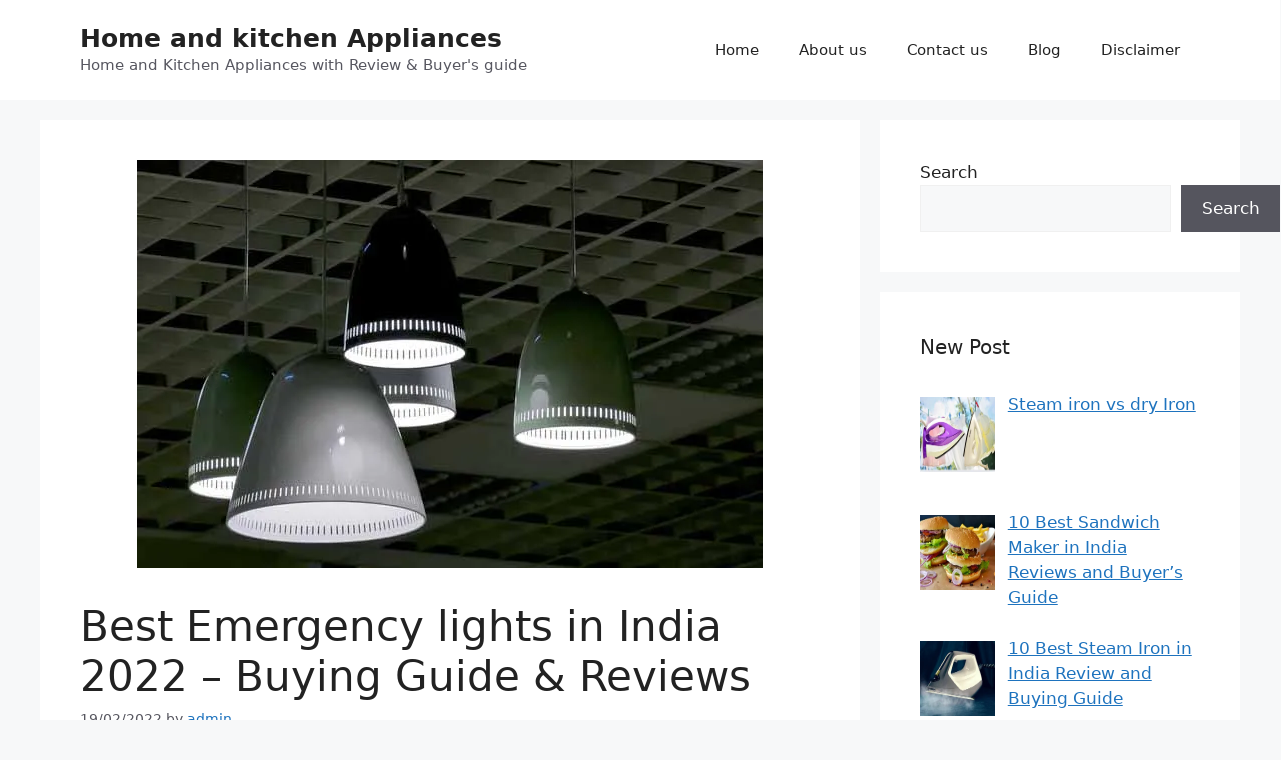

--- FILE ---
content_type: text/html; charset=UTF-8
request_url: https://www.product365day.com/best-emergency-lights-in-india/
body_size: 54094
content:
<!DOCTYPE html>
<html lang="en-US">
<head><meta charset="UTF-8">
	
	<meta name='robots' content='index, follow, max-image-preview:large, max-snippet:-1, max-video-preview:-1' />
<meta name="viewport" content="width=device-width, initial-scale=1">
	<!-- This site is optimized with the Yoast SEO Premium plugin v22.9 (Yoast SEO v26.7) - https://yoast.com/wordpress/plugins/seo/ -->
	<title>Best Emergency lights in India 2022 – Buying Guide &amp; Reviews -</title><link rel="preload" data-rocket-preload as="image" href="https://i0.wp.com/www.product365day.com/wp-content/uploads/2024/12/1735456058538-1.jpg?fit=75%2C43&#038;ssl=1" imagesrcset="https://i0.wp.com/www.product365day.com/wp-content/uploads/2024/12/1735456058538-1.jpg?w=992&amp;ssl=1 992w, https://i0.wp.com/www.product365day.com/wp-content/uploads/2024/12/1735456058538-1.jpg?resize=300%2C173&amp;ssl=1 300w, https://i0.wp.com/www.product365day.com/wp-content/uploads/2024/12/1735456058538-1.jpg?resize=768%2C443&amp;ssl=1 768w" imagesizes="auto, (max-width: 75px) 100vw, 75px" fetchpriority="high">
	<meta name="description" content="Best Emergency lights in India 2021 – Buying Guide &amp; Reviews. This is reviews on rechargable, solar &amp; battery emergency lights." />
	<link rel="canonical" href="https://www.product365day.com/best-emergency-lights-in-india/" />
	<meta property="og:locale" content="en_US" />
	<meta property="og:type" content="article" />
	<meta property="og:title" content="Best Emergency lights in India 2022 – Buying Guide &amp; Reviews" />
	<meta property="og:description" content="Best Emergency lights in India 2021 – Buying Guide &amp; Reviews. This is reviews on rechargable, solar &amp; battery emergency lights." />
	<meta property="og:url" content="https://www.product365day.com/best-emergency-lights-in-india/" />
	<meta property="og:site_name" content="Home and kitchen Appliances" />
	<meta property="article:published_time" content="2022-02-19T11:01:04+00:00" />
	<meta property="article:modified_time" content="2022-02-19T11:01:09+00:00" />
	<meta property="og:image" content="https://www.product365day.com/wp-content/uploads/2020/05/elight-min.jpg" />
	<meta property="og:image:width" content="626" />
	<meta property="og:image:height" content="408" />
	<meta property="og:image:type" content="image/jpeg" />
	<meta name="author" content="admin" />
	<meta name="twitter:card" content="summary_large_image" />
	<meta name="twitter:label1" content="Written by" />
	<meta name="twitter:data1" content="admin" />
	<meta name="twitter:label2" content="Est. reading time" />
	<meta name="twitter:data2" content="19 minutes" />
	<script data-jetpack-boost="ignore" type="application/ld+json" class="yoast-schema-graph">{"@context":"https://schema.org","@graph":[{"@type":"Article","@id":"https://www.product365day.com/best-emergency-lights-in-india/#article","isPartOf":{"@id":"https://www.product365day.com/best-emergency-lights-in-india/"},"author":{"name":"admin","@id":"https://www.product365day.com/#/schema/person/16e7a4474a24ff4667c35fb0a131c8d8"},"headline":"Best Emergency lights in India 2022 – Buying Guide &#038; Reviews","datePublished":"2022-02-19T11:01:04+00:00","dateModified":"2022-02-19T11:01:09+00:00","mainEntityOfPage":{"@id":"https://www.product365day.com/best-emergency-lights-in-india/"},"wordCount":238,"publisher":{"@id":"https://www.product365day.com/#/schema/person/16e7a4474a24ff4667c35fb0a131c8d8"},"image":{"@id":"https://www.product365day.com/best-emergency-lights-in-india/#primaryimage"},"thumbnailUrl":"https://i0.wp.com/www.product365day.com/wp-content/uploads/2020/05/elight-min.jpg?fit=626%2C408&ssl=1","articleSection":["Home &amp; Kitchen appliances","Lighting &amp; Bulbs"],"inLanguage":"en-US"},{"@type":"WebPage","@id":"https://www.product365day.com/best-emergency-lights-in-india/","url":"https://www.product365day.com/best-emergency-lights-in-india/","name":"Best Emergency lights in India 2022 – Buying Guide & Reviews -","isPartOf":{"@id":"https://www.product365day.com/#website"},"primaryImageOfPage":{"@id":"https://www.product365day.com/best-emergency-lights-in-india/#primaryimage"},"image":{"@id":"https://www.product365day.com/best-emergency-lights-in-india/#primaryimage"},"thumbnailUrl":"https://i0.wp.com/www.product365day.com/wp-content/uploads/2020/05/elight-min.jpg?fit=626%2C408&ssl=1","datePublished":"2022-02-19T11:01:04+00:00","dateModified":"2022-02-19T11:01:09+00:00","description":"Best Emergency lights in India 2021 – Buying Guide & Reviews. This is reviews on rechargable, solar & battery emergency lights.","breadcrumb":{"@id":"https://www.product365day.com/best-emergency-lights-in-india/#breadcrumb"},"inLanguage":"en-US","potentialAction":[{"@type":"ReadAction","target":["https://www.product365day.com/best-emergency-lights-in-india/"]}]},{"@type":"ImageObject","inLanguage":"en-US","@id":"https://www.product365day.com/best-emergency-lights-in-india/#primaryimage","url":"https://i0.wp.com/www.product365day.com/wp-content/uploads/2020/05/elight-min.jpg?fit=626%2C408&ssl=1","contentUrl":"https://i0.wp.com/www.product365day.com/wp-content/uploads/2020/05/elight-min.jpg?fit=626%2C408&ssl=1","width":626,"height":408,"caption":"Best Emergency lights in India"},{"@type":"BreadcrumbList","@id":"https://www.product365day.com/best-emergency-lights-in-india/#breadcrumb","itemListElement":[{"@type":"ListItem","position":1,"name":"Home","item":"https://www.product365day.com/"},{"@type":"ListItem","position":2,"name":"Best Emergency lights in India 2022 – Buying Guide &#038; Reviews"}]},{"@type":"WebSite","@id":"https://www.product365day.com/#website","url":"https://www.product365day.com/","name":"Home and kitchen appliances","description":"Home and Kitchen Appliances with Review &amp; Buyer&#039;s guide","publisher":{"@id":"https://www.product365day.com/#/schema/person/16e7a4474a24ff4667c35fb0a131c8d8"},"potentialAction":[{"@type":"SearchAction","target":{"@type":"EntryPoint","urlTemplate":"https://www.product365day.com/?s={search_term_string}"},"query-input":{"@type":"PropertyValueSpecification","valueRequired":true,"valueName":"search_term_string"}}],"inLanguage":"en-US"},{"@type":["Person","Organization"],"@id":"https://www.product365day.com/#/schema/person/16e7a4474a24ff4667c35fb0a131c8d8","name":"admin","image":{"@type":"ImageObject","inLanguage":"en-US","@id":"https://www.product365day.com/#/schema/person/image/","url":"https://secure.gravatar.com/avatar/896a709bad4350d8de37920705c67807ee1114f187453552101c8ef4e8128bd3?s=96&d=mm&r=g","contentUrl":"https://secure.gravatar.com/avatar/896a709bad4350d8de37920705c67807ee1114f187453552101c8ef4e8128bd3?s=96&d=mm&r=g","caption":"admin"},"logo":{"@id":"https://www.product365day.com/#/schema/person/image/"}}]}</script>
	<!-- / Yoast SEO Premium plugin. -->


<link rel='dns-prefetch' href='//stats.wp.com' />
<link rel='dns-prefetch' href='//widgets.wp.com' />
<link rel='dns-prefetch' href='//s0.wp.com' />
<link rel='dns-prefetch' href='//0.gravatar.com' />
<link rel='dns-prefetch' href='//1.gravatar.com' />
<link rel='dns-prefetch' href='//2.gravatar.com' />
<link rel='preconnect' href='//i0.wp.com' />
<link rel='preconnect' href='//c0.wp.com' />
<link rel="alternate" type="application/rss+xml" title="Home and kitchen Appliances &raquo; Feed" href="https://www.product365day.com/feed/" />
<link rel="alternate" type="application/rss+xml" title="Home and kitchen Appliances &raquo; Comments Feed" href="https://www.product365day.com/comments/feed/" />
<link rel="alternate" type="application/rss+xml" title="Home and kitchen Appliances &raquo; Best Emergency lights in India 2022 – Buying Guide &#038; Reviews Comments Feed" href="https://www.product365day.com/best-emergency-lights-in-india/feed/" />
<link rel="alternate" title="oEmbed (JSON)" type="application/json+oembed" href="https://www.product365day.com/wp-json/oembed/1.0/embed?url=https%3A%2F%2Fwww.product365day.com%2Fbest-emergency-lights-in-india%2F" />
<link rel="alternate" title="oEmbed (XML)" type="text/xml+oembed" href="https://www.product365day.com/wp-json/oembed/1.0/embed?url=https%3A%2F%2Fwww.product365day.com%2Fbest-emergency-lights-in-india%2F&#038;format=xml" />
<link data-minify="1" rel='stylesheet' id='all-css-680d119a1f6aa29d3c1af752d90478d9' href='https://www.product365day.com/wp-content/cache/min/1/wp-content/boost-cache/static/d307675bbc.min.css?ver=1764808234' type='text/css' media='all' />
<style id='generate-style-inline-css'>
body{background-color:var(--base-2);color:var(--contrast);}a{color:var(--accent);}a{text-decoration:underline;}.entry-title a, .site-branding a, a.button, .wp-block-button__link, .main-navigation a{text-decoration:none;}a:hover, a:focus, a:active{color:var(--contrast);}.wp-block-group__inner-container{max-width:1200px;margin-left:auto;margin-right:auto;}.generate-back-to-top{font-size:20px;border-radius:3px;position:fixed;bottom:30px;right:30px;line-height:40px;width:40px;text-align:center;z-index:10;transition:opacity 300ms ease-in-out;opacity:0.1;transform:translateY(1000px);}.generate-back-to-top__show{opacity:1;transform:translateY(0);}:root{--contrast:#222222;--contrast-2:#575760;--contrast-3:#b2b2be;--base:#f0f0f0;--base-2:#f7f8f9;--base-3:#ffffff;--accent:#1e73be;}:root .has-contrast-color{color:var(--contrast);}:root .has-contrast-background-color{background-color:var(--contrast);}:root .has-contrast-2-color{color:var(--contrast-2);}:root .has-contrast-2-background-color{background-color:var(--contrast-2);}:root .has-contrast-3-color{color:var(--contrast-3);}:root .has-contrast-3-background-color{background-color:var(--contrast-3);}:root .has-base-color{color:var(--base);}:root .has-base-background-color{background-color:var(--base);}:root .has-base-2-color{color:var(--base-2);}:root .has-base-2-background-color{background-color:var(--base-2);}:root .has-base-3-color{color:var(--base-3);}:root .has-base-3-background-color{background-color:var(--base-3);}:root .has-accent-color{color:var(--accent);}:root .has-accent-background-color{background-color:var(--accent);}.top-bar{background-color:#636363;color:#ffffff;}.top-bar a{color:#ffffff;}.top-bar a:hover{color:#303030;}.site-header{background-color:var(--base-3);}.main-title a,.main-title a:hover{color:var(--contrast);}.site-description{color:var(--contrast-2);}.mobile-menu-control-wrapper .menu-toggle,.mobile-menu-control-wrapper .menu-toggle:hover,.mobile-menu-control-wrapper .menu-toggle:focus,.has-inline-mobile-toggle #site-navigation.toggled{background-color:rgba(0, 0, 0, 0.02);}.main-navigation,.main-navigation ul ul{background-color:var(--base-3);}.main-navigation .main-nav ul li a, .main-navigation .menu-toggle, .main-navigation .menu-bar-items{color:var(--contrast);}.main-navigation .main-nav ul li:not([class*="current-menu-"]):hover > a, .main-navigation .main-nav ul li:not([class*="current-menu-"]):focus > a, .main-navigation .main-nav ul li.sfHover:not([class*="current-menu-"]) > a, .main-navigation .menu-bar-item:hover > a, .main-navigation .menu-bar-item.sfHover > a{color:var(--accent);}button.menu-toggle:hover,button.menu-toggle:focus{color:var(--contrast);}.main-navigation .main-nav ul li[class*="current-menu-"] > a{color:var(--accent);}.navigation-search input[type="search"],.navigation-search input[type="search"]:active, .navigation-search input[type="search"]:focus, .main-navigation .main-nav ul li.search-item.active > a, .main-navigation .menu-bar-items .search-item.active > a{color:var(--accent);}.main-navigation ul ul{background-color:var(--base);}.separate-containers .inside-article, .separate-containers .comments-area, .separate-containers .page-header, .one-container .container, .separate-containers .paging-navigation, .inside-page-header{background-color:var(--base-3);}.entry-title a{color:var(--contrast);}.entry-title a:hover{color:var(--contrast-2);}.entry-meta{color:var(--contrast-2);}.sidebar .widget{background-color:var(--base-3);}.footer-widgets{background-color:var(--base-3);}.site-info{background-color:var(--base-3);}input[type="text"],input[type="email"],input[type="url"],input[type="password"],input[type="search"],input[type="tel"],input[type="number"],textarea,select{color:var(--contrast);background-color:var(--base-2);border-color:var(--base);}input[type="text"]:focus,input[type="email"]:focus,input[type="url"]:focus,input[type="password"]:focus,input[type="search"]:focus,input[type="tel"]:focus,input[type="number"]:focus,textarea:focus,select:focus{color:var(--contrast);background-color:var(--base-2);border-color:var(--contrast-3);}button,html input[type="button"],input[type="reset"],input[type="submit"],a.button,a.wp-block-button__link:not(.has-background){color:#ffffff;background-color:#55555e;}button:hover,html input[type="button"]:hover,input[type="reset"]:hover,input[type="submit"]:hover,a.button:hover,button:focus,html input[type="button"]:focus,input[type="reset"]:focus,input[type="submit"]:focus,a.button:focus,a.wp-block-button__link:not(.has-background):active,a.wp-block-button__link:not(.has-background):focus,a.wp-block-button__link:not(.has-background):hover{color:#ffffff;background-color:#3f4047;}a.generate-back-to-top{background-color:rgba( 0,0,0,0.4 );color:#ffffff;}a.generate-back-to-top:hover,a.generate-back-to-top:focus{background-color:rgba( 0,0,0,0.6 );color:#ffffff;}:root{--gp-search-modal-bg-color:var(--base-3);--gp-search-modal-text-color:var(--contrast);--gp-search-modal-overlay-bg-color:rgba(0,0,0,0.2);}@media (max-width: 768px){.main-navigation .menu-bar-item:hover > a, .main-navigation .menu-bar-item.sfHover > a{background:none;color:var(--contrast);}}.nav-below-header .main-navigation .inside-navigation.grid-container, .nav-above-header .main-navigation .inside-navigation.grid-container{padding:0px 20px 0px 20px;}.site-main .wp-block-group__inner-container{padding:40px;}.separate-containers .paging-navigation{padding-top:20px;padding-bottom:20px;}.entry-content .alignwide, body:not(.no-sidebar) .entry-content .alignfull{margin-left:-40px;width:calc(100% + 80px);max-width:calc(100% + 80px);}.rtl .menu-item-has-children .dropdown-menu-toggle{padding-left:20px;}.rtl .main-navigation .main-nav ul li.menu-item-has-children > a{padding-right:20px;}@media (max-width:768px){.separate-containers .inside-article, .separate-containers .comments-area, .separate-containers .page-header, .separate-containers .paging-navigation, .one-container .site-content, .inside-page-header{padding:30px;}.site-main .wp-block-group__inner-container{padding:30px;}.inside-top-bar{padding-right:30px;padding-left:30px;}.inside-header{padding-right:30px;padding-left:30px;}.widget-area .widget{padding-top:30px;padding-right:30px;padding-bottom:30px;padding-left:30px;}.footer-widgets-container{padding-top:30px;padding-right:30px;padding-bottom:30px;padding-left:30px;}.inside-site-info{padding-right:30px;padding-left:30px;}.entry-content .alignwide, body:not(.no-sidebar) .entry-content .alignfull{margin-left:-30px;width:calc(100% + 60px);max-width:calc(100% + 60px);}.one-container .site-main .paging-navigation{margin-bottom:20px;}}/* End cached CSS */.is-right-sidebar{width:30%;}.is-left-sidebar{width:30%;}.site-content .content-area{width:70%;}@media (max-width: 768px){.main-navigation .menu-toggle,.sidebar-nav-mobile:not(#sticky-placeholder){display:block;}.main-navigation ul,.gen-sidebar-nav,.main-navigation:not(.slideout-navigation):not(.toggled) .main-nav > ul,.has-inline-mobile-toggle #site-navigation .inside-navigation > *:not(.navigation-search):not(.main-nav){display:none;}.nav-align-right .inside-navigation,.nav-align-center .inside-navigation{justify-content:space-between;}.has-inline-mobile-toggle .mobile-menu-control-wrapper{display:flex;flex-wrap:wrap;}.has-inline-mobile-toggle .inside-header{flex-direction:row;text-align:left;flex-wrap:wrap;}.has-inline-mobile-toggle .header-widget,.has-inline-mobile-toggle #site-navigation{flex-basis:100%;}.nav-float-left .has-inline-mobile-toggle #site-navigation{order:10;}}
.dynamic-author-image-rounded{border-radius:100%;}.dynamic-featured-image, .dynamic-author-image{vertical-align:middle;}.one-container.blog .dynamic-content-template:not(:last-child), .one-container.archive .dynamic-content-template:not(:last-child){padding-bottom:0px;}.dynamic-entry-excerpt > p:last-child{margin-bottom:0px;}
/*# sourceURL=generate-style-inline-css */
</style>
<style id='wp-img-auto-sizes-contain-inline-css'>
img:is([sizes=auto i],[sizes^="auto," i]){contain-intrinsic-size:3000px 1500px}
/*# sourceURL=wp-img-auto-sizes-contain-inline-css */
</style>
<style id='wp-emoji-styles-inline-css'>

	img.wp-smiley, img.emoji {
		display: inline !important;
		border: none !important;
		box-shadow: none !important;
		height: 1em !important;
		width: 1em !important;
		margin: 0 0.07em !important;
		vertical-align: -0.1em !important;
		background: none !important;
		padding: 0 !important;
	}
/*# sourceURL=wp-emoji-styles-inline-css */
</style>
<style id='wp-block-library-inline-css'>
:root{--wp-block-synced-color:#7a00df;--wp-block-synced-color--rgb:122,0,223;--wp-bound-block-color:var(--wp-block-synced-color);--wp-editor-canvas-background:#ddd;--wp-admin-theme-color:#007cba;--wp-admin-theme-color--rgb:0,124,186;--wp-admin-theme-color-darker-10:#006ba1;--wp-admin-theme-color-darker-10--rgb:0,107,160.5;--wp-admin-theme-color-darker-20:#005a87;--wp-admin-theme-color-darker-20--rgb:0,90,135;--wp-admin-border-width-focus:2px}@media (min-resolution:192dpi){:root{--wp-admin-border-width-focus:1.5px}}.wp-element-button{cursor:pointer}:root .has-very-light-gray-background-color{background-color:#eee}:root .has-very-dark-gray-background-color{background-color:#313131}:root .has-very-light-gray-color{color:#eee}:root .has-very-dark-gray-color{color:#313131}:root .has-vivid-green-cyan-to-vivid-cyan-blue-gradient-background{background:linear-gradient(135deg,#00d084,#0693e3)}:root .has-purple-crush-gradient-background{background:linear-gradient(135deg,#34e2e4,#4721fb 50%,#ab1dfe)}:root .has-hazy-dawn-gradient-background{background:linear-gradient(135deg,#faaca8,#dad0ec)}:root .has-subdued-olive-gradient-background{background:linear-gradient(135deg,#fafae1,#67a671)}:root .has-atomic-cream-gradient-background{background:linear-gradient(135deg,#fdd79a,#004a59)}:root .has-nightshade-gradient-background{background:linear-gradient(135deg,#330968,#31cdcf)}:root .has-midnight-gradient-background{background:linear-gradient(135deg,#020381,#2874fc)}:root{--wp--preset--font-size--normal:16px;--wp--preset--font-size--huge:42px}.has-regular-font-size{font-size:1em}.has-larger-font-size{font-size:2.625em}.has-normal-font-size{font-size:var(--wp--preset--font-size--normal)}.has-huge-font-size{font-size:var(--wp--preset--font-size--huge)}.has-text-align-center{text-align:center}.has-text-align-left{text-align:left}.has-text-align-right{text-align:right}.has-fit-text{white-space:nowrap!important}#end-resizable-editor-section{display:none}.aligncenter{clear:both}.items-justified-left{justify-content:flex-start}.items-justified-center{justify-content:center}.items-justified-right{justify-content:flex-end}.items-justified-space-between{justify-content:space-between}.screen-reader-text{border:0;clip-path:inset(50%);height:1px;margin:-1px;overflow:hidden;padding:0;position:absolute;width:1px;word-wrap:normal!important}.screen-reader-text:focus{background-color:#ddd;clip-path:none;color:#444;display:block;font-size:1em;height:auto;left:5px;line-height:normal;padding:15px 23px 14px;text-decoration:none;top:5px;width:auto;z-index:100000}html :where(.has-border-color){border-style:solid}html :where([style*=border-top-color]){border-top-style:solid}html :where([style*=border-right-color]){border-right-style:solid}html :where([style*=border-bottom-color]){border-bottom-style:solid}html :where([style*=border-left-color]){border-left-style:solid}html :where([style*=border-width]){border-style:solid}html :where([style*=border-top-width]){border-top-style:solid}html :where([style*=border-right-width]){border-right-style:solid}html :where([style*=border-bottom-width]){border-bottom-style:solid}html :where([style*=border-left-width]){border-left-style:solid}html :where(img[class*=wp-image-]){height:auto;max-width:100%}:where(figure){margin:0 0 1em}html :where(.is-position-sticky){--wp-admin--admin-bar--position-offset:var(--wp-admin--admin-bar--height,0px)}@media screen and (max-width:600px){html :where(.is-position-sticky){--wp-admin--admin-bar--position-offset:0px}}

/*# sourceURL=wp-block-library-inline-css */
</style><style id='wp-block-button-inline-css'>
.wp-block-button__link{align-content:center;box-sizing:border-box;cursor:pointer;display:inline-block;height:100%;text-align:center;word-break:break-word}.wp-block-button__link.aligncenter{text-align:center}.wp-block-button__link.alignright{text-align:right}:where(.wp-block-button__link){border-radius:9999px;box-shadow:none;padding:calc(.667em + 2px) calc(1.333em + 2px);text-decoration:none}.wp-block-button[style*=text-decoration] .wp-block-button__link{text-decoration:inherit}.wp-block-buttons>.wp-block-button.has-custom-width{max-width:none}.wp-block-buttons>.wp-block-button.has-custom-width .wp-block-button__link{width:100%}.wp-block-buttons>.wp-block-button.has-custom-font-size .wp-block-button__link{font-size:inherit}.wp-block-buttons>.wp-block-button.wp-block-button__width-25{width:calc(25% - var(--wp--style--block-gap, .5em)*.75)}.wp-block-buttons>.wp-block-button.wp-block-button__width-50{width:calc(50% - var(--wp--style--block-gap, .5em)*.5)}.wp-block-buttons>.wp-block-button.wp-block-button__width-75{width:calc(75% - var(--wp--style--block-gap, .5em)*.25)}.wp-block-buttons>.wp-block-button.wp-block-button__width-100{flex-basis:100%;width:100%}.wp-block-buttons.is-vertical>.wp-block-button.wp-block-button__width-25{width:25%}.wp-block-buttons.is-vertical>.wp-block-button.wp-block-button__width-50{width:50%}.wp-block-buttons.is-vertical>.wp-block-button.wp-block-button__width-75{width:75%}.wp-block-button.is-style-squared,.wp-block-button__link.wp-block-button.is-style-squared{border-radius:0}.wp-block-button.no-border-radius,.wp-block-button__link.no-border-radius{border-radius:0!important}:root :where(.wp-block-button .wp-block-button__link.is-style-outline),:root :where(.wp-block-button.is-style-outline>.wp-block-button__link){border:2px solid;padding:.667em 1.333em}:root :where(.wp-block-button .wp-block-button__link.is-style-outline:not(.has-text-color)),:root :where(.wp-block-button.is-style-outline>.wp-block-button__link:not(.has-text-color)){color:currentColor}:root :where(.wp-block-button .wp-block-button__link.is-style-outline:not(.has-background)),:root :where(.wp-block-button.is-style-outline>.wp-block-button__link:not(.has-background)){background-color:initial;background-image:none}
/*# sourceURL=https://www.product365day.com/wp-includes/blocks/button/style.min.css */
</style>
<style id='wp-block-heading-inline-css'>
h1:where(.wp-block-heading).has-background,h2:where(.wp-block-heading).has-background,h3:where(.wp-block-heading).has-background,h4:where(.wp-block-heading).has-background,h5:where(.wp-block-heading).has-background,h6:where(.wp-block-heading).has-background{padding:1.25em 2.375em}h1.has-text-align-left[style*=writing-mode]:where([style*=vertical-lr]),h1.has-text-align-right[style*=writing-mode]:where([style*=vertical-rl]),h2.has-text-align-left[style*=writing-mode]:where([style*=vertical-lr]),h2.has-text-align-right[style*=writing-mode]:where([style*=vertical-rl]),h3.has-text-align-left[style*=writing-mode]:where([style*=vertical-lr]),h3.has-text-align-right[style*=writing-mode]:where([style*=vertical-rl]),h4.has-text-align-left[style*=writing-mode]:where([style*=vertical-lr]),h4.has-text-align-right[style*=writing-mode]:where([style*=vertical-rl]),h5.has-text-align-left[style*=writing-mode]:where([style*=vertical-lr]),h5.has-text-align-right[style*=writing-mode]:where([style*=vertical-rl]),h6.has-text-align-left[style*=writing-mode]:where([style*=vertical-lr]),h6.has-text-align-right[style*=writing-mode]:where([style*=vertical-rl]){rotate:180deg}
/*# sourceURL=https://www.product365day.com/wp-includes/blocks/heading/style.min.css */
</style>
<style id='wp-block-list-inline-css'>
ol,ul{box-sizing:border-box}:root :where(.wp-block-list.has-background){padding:1.25em 2.375em}
/*# sourceURL=https://www.product365day.com/wp-includes/blocks/list/style.min.css */
</style>
<style id='wp-block-media-text-inline-css'>
.wp-block-media-text{box-sizing:border-box;
  /*!rtl:begin:ignore*/direction:ltr;
  /*!rtl:end:ignore*/display:grid;grid-template-columns:50% 1fr;grid-template-rows:auto}.wp-block-media-text.has-media-on-the-right{grid-template-columns:1fr 50%}.wp-block-media-text.is-vertically-aligned-top>.wp-block-media-text__content,.wp-block-media-text.is-vertically-aligned-top>.wp-block-media-text__media{align-self:start}.wp-block-media-text.is-vertically-aligned-center>.wp-block-media-text__content,.wp-block-media-text.is-vertically-aligned-center>.wp-block-media-text__media,.wp-block-media-text>.wp-block-media-text__content,.wp-block-media-text>.wp-block-media-text__media{align-self:center}.wp-block-media-text.is-vertically-aligned-bottom>.wp-block-media-text__content,.wp-block-media-text.is-vertically-aligned-bottom>.wp-block-media-text__media{align-self:end}.wp-block-media-text>.wp-block-media-text__media{
  /*!rtl:begin:ignore*/grid-column:1;grid-row:1;
  /*!rtl:end:ignore*/margin:0}.wp-block-media-text>.wp-block-media-text__content{direction:ltr;
  /*!rtl:begin:ignore*/grid-column:2;grid-row:1;
  /*!rtl:end:ignore*/padding:0 8%;word-break:break-word}.wp-block-media-text.has-media-on-the-right>.wp-block-media-text__media{
  /*!rtl:begin:ignore*/grid-column:2;grid-row:1
  /*!rtl:end:ignore*/}.wp-block-media-text.has-media-on-the-right>.wp-block-media-text__content{
  /*!rtl:begin:ignore*/grid-column:1;grid-row:1
  /*!rtl:end:ignore*/}.wp-block-media-text__media a{display:block}.wp-block-media-text__media img,.wp-block-media-text__media video{height:auto;max-width:unset;vertical-align:middle;width:100%}.wp-block-media-text.is-image-fill>.wp-block-media-text__media{background-size:cover;height:100%;min-height:250px}.wp-block-media-text.is-image-fill>.wp-block-media-text__media>a{display:block;height:100%}.wp-block-media-text.is-image-fill>.wp-block-media-text__media img{height:1px;margin:-1px;overflow:hidden;padding:0;position:absolute;width:1px;clip:rect(0,0,0,0);border:0}.wp-block-media-text.is-image-fill-element>.wp-block-media-text__media{height:100%;min-height:250px}.wp-block-media-text.is-image-fill-element>.wp-block-media-text__media>a{display:block;height:100%}.wp-block-media-text.is-image-fill-element>.wp-block-media-text__media img{height:100%;object-fit:cover;width:100%}@media (max-width:600px){.wp-block-media-text.is-stacked-on-mobile{grid-template-columns:100%!important}.wp-block-media-text.is-stacked-on-mobile>.wp-block-media-text__media{grid-column:1;grid-row:1}.wp-block-media-text.is-stacked-on-mobile>.wp-block-media-text__content{grid-column:1;grid-row:2}}
/*# sourceURL=https://www.product365day.com/wp-includes/blocks/media-text/style.min.css */
</style>
<style id='wp-block-buttons-inline-css'>
.wp-block-buttons{box-sizing:border-box}.wp-block-buttons.is-vertical{flex-direction:column}.wp-block-buttons.is-vertical>.wp-block-button:last-child{margin-bottom:0}.wp-block-buttons>.wp-block-button{display:inline-block;margin:0}.wp-block-buttons.is-content-justification-left{justify-content:flex-start}.wp-block-buttons.is-content-justification-left.is-vertical{align-items:flex-start}.wp-block-buttons.is-content-justification-center{justify-content:center}.wp-block-buttons.is-content-justification-center.is-vertical{align-items:center}.wp-block-buttons.is-content-justification-right{justify-content:flex-end}.wp-block-buttons.is-content-justification-right.is-vertical{align-items:flex-end}.wp-block-buttons.is-content-justification-space-between{justify-content:space-between}.wp-block-buttons.aligncenter{text-align:center}.wp-block-buttons:not(.is-content-justification-space-between,.is-content-justification-right,.is-content-justification-left,.is-content-justification-center) .wp-block-button.aligncenter{margin-left:auto;margin-right:auto;width:100%}.wp-block-buttons[style*=text-decoration] .wp-block-button,.wp-block-buttons[style*=text-decoration] .wp-block-button__link{text-decoration:inherit}.wp-block-buttons.has-custom-font-size .wp-block-button__link{font-size:inherit}.wp-block-buttons .wp-block-button__link{width:100%}.wp-block-button.aligncenter{text-align:center}
/*# sourceURL=https://www.product365day.com/wp-includes/blocks/buttons/style.min.css */
</style>
<style id='wp-block-search-inline-css'>
.wp-block-search__button{margin-left:10px;word-break:normal}.wp-block-search__button.has-icon{line-height:0}.wp-block-search__button svg{height:1.25em;min-height:24px;min-width:24px;width:1.25em;fill:currentColor;vertical-align:text-bottom}:where(.wp-block-search__button){border:1px solid #ccc;padding:6px 10px}.wp-block-search__inside-wrapper{display:flex;flex:auto;flex-wrap:nowrap;max-width:100%}.wp-block-search__label{width:100%}.wp-block-search.wp-block-search__button-only .wp-block-search__button{box-sizing:border-box;display:flex;flex-shrink:0;justify-content:center;margin-left:0;max-width:100%}.wp-block-search.wp-block-search__button-only .wp-block-search__inside-wrapper{min-width:0!important;transition-property:width}.wp-block-search.wp-block-search__button-only .wp-block-search__input{flex-basis:100%;transition-duration:.3s}.wp-block-search.wp-block-search__button-only.wp-block-search__searchfield-hidden,.wp-block-search.wp-block-search__button-only.wp-block-search__searchfield-hidden .wp-block-search__inside-wrapper{overflow:hidden}.wp-block-search.wp-block-search__button-only.wp-block-search__searchfield-hidden .wp-block-search__input{border-left-width:0!important;border-right-width:0!important;flex-basis:0;flex-grow:0;margin:0;min-width:0!important;padding-left:0!important;padding-right:0!important;width:0!important}:where(.wp-block-search__input){appearance:none;border:1px solid #949494;flex-grow:1;font-family:inherit;font-size:inherit;font-style:inherit;font-weight:inherit;letter-spacing:inherit;line-height:inherit;margin-left:0;margin-right:0;min-width:3rem;padding:8px;text-decoration:unset!important;text-transform:inherit}:where(.wp-block-search__button-inside .wp-block-search__inside-wrapper){background-color:#fff;border:1px solid #949494;box-sizing:border-box;padding:4px}:where(.wp-block-search__button-inside .wp-block-search__inside-wrapper) .wp-block-search__input{border:none;border-radius:0;padding:0 4px}:where(.wp-block-search__button-inside .wp-block-search__inside-wrapper) .wp-block-search__input:focus{outline:none}:where(.wp-block-search__button-inside .wp-block-search__inside-wrapper) :where(.wp-block-search__button){padding:4px 8px}.wp-block-search.aligncenter .wp-block-search__inside-wrapper{margin:auto}.wp-block[data-align=right] .wp-block-search.wp-block-search__button-only .wp-block-search__inside-wrapper{float:right}
/*# sourceURL=https://www.product365day.com/wp-includes/blocks/search/style.min.css */
</style>
<style id='wp-block-paragraph-inline-css'>
.is-small-text{font-size:.875em}.is-regular-text{font-size:1em}.is-large-text{font-size:2.25em}.is-larger-text{font-size:3em}.has-drop-cap:not(:focus):first-letter{float:left;font-size:8.4em;font-style:normal;font-weight:100;line-height:.68;margin:.05em .1em 0 0;text-transform:uppercase}body.rtl .has-drop-cap:not(:focus):first-letter{float:none;margin-left:.1em}p.has-drop-cap.has-background{overflow:hidden}:root :where(p.has-background){padding:1.25em 2.375em}:where(p.has-text-color:not(.has-link-color)) a{color:inherit}p.has-text-align-left[style*="writing-mode:vertical-lr"],p.has-text-align-right[style*="writing-mode:vertical-rl"]{rotate:180deg}
/*# sourceURL=https://www.product365day.com/wp-includes/blocks/paragraph/style.min.css */
</style>
<style id='wp-block-table-inline-css'>
.wp-block-table{overflow-x:auto}.wp-block-table table{border-collapse:collapse;width:100%}.wp-block-table thead{border-bottom:3px solid}.wp-block-table tfoot{border-top:3px solid}.wp-block-table td,.wp-block-table th{border:1px solid;padding:.5em}.wp-block-table .has-fixed-layout{table-layout:fixed;width:100%}.wp-block-table .has-fixed-layout td,.wp-block-table .has-fixed-layout th{word-break:break-word}.wp-block-table.aligncenter,.wp-block-table.alignleft,.wp-block-table.alignright{display:table;width:auto}.wp-block-table.aligncenter td,.wp-block-table.aligncenter th,.wp-block-table.alignleft td,.wp-block-table.alignleft th,.wp-block-table.alignright td,.wp-block-table.alignright th{word-break:break-word}.wp-block-table .has-subtle-light-gray-background-color{background-color:#f3f4f5}.wp-block-table .has-subtle-pale-green-background-color{background-color:#e9fbe5}.wp-block-table .has-subtle-pale-blue-background-color{background-color:#e7f5fe}.wp-block-table .has-subtle-pale-pink-background-color{background-color:#fcf0ef}.wp-block-table.is-style-stripes{background-color:initial;border-collapse:inherit;border-spacing:0}.wp-block-table.is-style-stripes tbody tr:nth-child(odd){background-color:#f0f0f0}.wp-block-table.is-style-stripes.has-subtle-light-gray-background-color tbody tr:nth-child(odd){background-color:#f3f4f5}.wp-block-table.is-style-stripes.has-subtle-pale-green-background-color tbody tr:nth-child(odd){background-color:#e9fbe5}.wp-block-table.is-style-stripes.has-subtle-pale-blue-background-color tbody tr:nth-child(odd){background-color:#e7f5fe}.wp-block-table.is-style-stripes.has-subtle-pale-pink-background-color tbody tr:nth-child(odd){background-color:#fcf0ef}.wp-block-table.is-style-stripes td,.wp-block-table.is-style-stripes th{border-color:#0000}.wp-block-table.is-style-stripes{border-bottom:1px solid #f0f0f0}.wp-block-table .has-border-color td,.wp-block-table .has-border-color th,.wp-block-table .has-border-color tr,.wp-block-table .has-border-color>*{border-color:inherit}.wp-block-table table[style*=border-top-color] tr:first-child,.wp-block-table table[style*=border-top-color] tr:first-child td,.wp-block-table table[style*=border-top-color] tr:first-child th,.wp-block-table table[style*=border-top-color]>*,.wp-block-table table[style*=border-top-color]>* td,.wp-block-table table[style*=border-top-color]>* th{border-top-color:inherit}.wp-block-table table[style*=border-top-color] tr:not(:first-child){border-top-color:initial}.wp-block-table table[style*=border-right-color] td:last-child,.wp-block-table table[style*=border-right-color] th,.wp-block-table table[style*=border-right-color] tr,.wp-block-table table[style*=border-right-color]>*{border-right-color:inherit}.wp-block-table table[style*=border-bottom-color] tr:last-child,.wp-block-table table[style*=border-bottom-color] tr:last-child td,.wp-block-table table[style*=border-bottom-color] tr:last-child th,.wp-block-table table[style*=border-bottom-color]>*,.wp-block-table table[style*=border-bottom-color]>* td,.wp-block-table table[style*=border-bottom-color]>* th{border-bottom-color:inherit}.wp-block-table table[style*=border-bottom-color] tr:not(:last-child){border-bottom-color:initial}.wp-block-table table[style*=border-left-color] td:first-child,.wp-block-table table[style*=border-left-color] th,.wp-block-table table[style*=border-left-color] tr,.wp-block-table table[style*=border-left-color]>*{border-left-color:inherit}.wp-block-table table[style*=border-style] td,.wp-block-table table[style*=border-style] th,.wp-block-table table[style*=border-style] tr,.wp-block-table table[style*=border-style]>*{border-style:inherit}.wp-block-table table[style*=border-width] td,.wp-block-table table[style*=border-width] th,.wp-block-table table[style*=border-width] tr,.wp-block-table table[style*=border-width]>*{border-style:inherit;border-width:inherit}
/*# sourceURL=https://www.product365day.com/wp-includes/blocks/table/style.min.css */
</style>
<style id='global-styles-inline-css'>
:root{--wp--preset--aspect-ratio--square: 1;--wp--preset--aspect-ratio--4-3: 4/3;--wp--preset--aspect-ratio--3-4: 3/4;--wp--preset--aspect-ratio--3-2: 3/2;--wp--preset--aspect-ratio--2-3: 2/3;--wp--preset--aspect-ratio--16-9: 16/9;--wp--preset--aspect-ratio--9-16: 9/16;--wp--preset--color--black: #000000;--wp--preset--color--cyan-bluish-gray: #abb8c3;--wp--preset--color--white: #ffffff;--wp--preset--color--pale-pink: #f78da7;--wp--preset--color--vivid-red: #cf2e2e;--wp--preset--color--luminous-vivid-orange: #ff6900;--wp--preset--color--luminous-vivid-amber: #fcb900;--wp--preset--color--light-green-cyan: #7bdcb5;--wp--preset--color--vivid-green-cyan: #00d084;--wp--preset--color--pale-cyan-blue: #8ed1fc;--wp--preset--color--vivid-cyan-blue: #0693e3;--wp--preset--color--vivid-purple: #9b51e0;--wp--preset--color--contrast: var(--contrast);--wp--preset--color--contrast-2: var(--contrast-2);--wp--preset--color--contrast-3: var(--contrast-3);--wp--preset--color--base: var(--base);--wp--preset--color--base-2: var(--base-2);--wp--preset--color--base-3: var(--base-3);--wp--preset--color--accent: var(--accent);--wp--preset--gradient--vivid-cyan-blue-to-vivid-purple: linear-gradient(135deg,rgb(6,147,227) 0%,rgb(155,81,224) 100%);--wp--preset--gradient--light-green-cyan-to-vivid-green-cyan: linear-gradient(135deg,rgb(122,220,180) 0%,rgb(0,208,130) 100%);--wp--preset--gradient--luminous-vivid-amber-to-luminous-vivid-orange: linear-gradient(135deg,rgb(252,185,0) 0%,rgb(255,105,0) 100%);--wp--preset--gradient--luminous-vivid-orange-to-vivid-red: linear-gradient(135deg,rgb(255,105,0) 0%,rgb(207,46,46) 100%);--wp--preset--gradient--very-light-gray-to-cyan-bluish-gray: linear-gradient(135deg,rgb(238,238,238) 0%,rgb(169,184,195) 100%);--wp--preset--gradient--cool-to-warm-spectrum: linear-gradient(135deg,rgb(74,234,220) 0%,rgb(151,120,209) 20%,rgb(207,42,186) 40%,rgb(238,44,130) 60%,rgb(251,105,98) 80%,rgb(254,248,76) 100%);--wp--preset--gradient--blush-light-purple: linear-gradient(135deg,rgb(255,206,236) 0%,rgb(152,150,240) 100%);--wp--preset--gradient--blush-bordeaux: linear-gradient(135deg,rgb(254,205,165) 0%,rgb(254,45,45) 50%,rgb(107,0,62) 100%);--wp--preset--gradient--luminous-dusk: linear-gradient(135deg,rgb(255,203,112) 0%,rgb(199,81,192) 50%,rgb(65,88,208) 100%);--wp--preset--gradient--pale-ocean: linear-gradient(135deg,rgb(255,245,203) 0%,rgb(182,227,212) 50%,rgb(51,167,181) 100%);--wp--preset--gradient--electric-grass: linear-gradient(135deg,rgb(202,248,128) 0%,rgb(113,206,126) 100%);--wp--preset--gradient--midnight: linear-gradient(135deg,rgb(2,3,129) 0%,rgb(40,116,252) 100%);--wp--preset--font-size--small: 13px;--wp--preset--font-size--medium: 20px;--wp--preset--font-size--large: 36px;--wp--preset--font-size--x-large: 42px;--wp--preset--spacing--20: 0.44rem;--wp--preset--spacing--30: 0.67rem;--wp--preset--spacing--40: 1rem;--wp--preset--spacing--50: 1.5rem;--wp--preset--spacing--60: 2.25rem;--wp--preset--spacing--70: 3.38rem;--wp--preset--spacing--80: 5.06rem;--wp--preset--shadow--natural: 6px 6px 9px rgba(0, 0, 0, 0.2);--wp--preset--shadow--deep: 12px 12px 50px rgba(0, 0, 0, 0.4);--wp--preset--shadow--sharp: 6px 6px 0px rgba(0, 0, 0, 0.2);--wp--preset--shadow--outlined: 6px 6px 0px -3px rgb(255, 255, 255), 6px 6px rgb(0, 0, 0);--wp--preset--shadow--crisp: 6px 6px 0px rgb(0, 0, 0);}:where(.is-layout-flex){gap: 0.5em;}:where(.is-layout-grid){gap: 0.5em;}body .is-layout-flex{display: flex;}.is-layout-flex{flex-wrap: wrap;align-items: center;}.is-layout-flex > :is(*, div){margin: 0;}body .is-layout-grid{display: grid;}.is-layout-grid > :is(*, div){margin: 0;}:where(.wp-block-columns.is-layout-flex){gap: 2em;}:where(.wp-block-columns.is-layout-grid){gap: 2em;}:where(.wp-block-post-template.is-layout-flex){gap: 1.25em;}:where(.wp-block-post-template.is-layout-grid){gap: 1.25em;}.has-black-color{color: var(--wp--preset--color--black) !important;}.has-cyan-bluish-gray-color{color: var(--wp--preset--color--cyan-bluish-gray) !important;}.has-white-color{color: var(--wp--preset--color--white) !important;}.has-pale-pink-color{color: var(--wp--preset--color--pale-pink) !important;}.has-vivid-red-color{color: var(--wp--preset--color--vivid-red) !important;}.has-luminous-vivid-orange-color{color: var(--wp--preset--color--luminous-vivid-orange) !important;}.has-luminous-vivid-amber-color{color: var(--wp--preset--color--luminous-vivid-amber) !important;}.has-light-green-cyan-color{color: var(--wp--preset--color--light-green-cyan) !important;}.has-vivid-green-cyan-color{color: var(--wp--preset--color--vivid-green-cyan) !important;}.has-pale-cyan-blue-color{color: var(--wp--preset--color--pale-cyan-blue) !important;}.has-vivid-cyan-blue-color{color: var(--wp--preset--color--vivid-cyan-blue) !important;}.has-vivid-purple-color{color: var(--wp--preset--color--vivid-purple) !important;}.has-black-background-color{background-color: var(--wp--preset--color--black) !important;}.has-cyan-bluish-gray-background-color{background-color: var(--wp--preset--color--cyan-bluish-gray) !important;}.has-white-background-color{background-color: var(--wp--preset--color--white) !important;}.has-pale-pink-background-color{background-color: var(--wp--preset--color--pale-pink) !important;}.has-vivid-red-background-color{background-color: var(--wp--preset--color--vivid-red) !important;}.has-luminous-vivid-orange-background-color{background-color: var(--wp--preset--color--luminous-vivid-orange) !important;}.has-luminous-vivid-amber-background-color{background-color: var(--wp--preset--color--luminous-vivid-amber) !important;}.has-light-green-cyan-background-color{background-color: var(--wp--preset--color--light-green-cyan) !important;}.has-vivid-green-cyan-background-color{background-color: var(--wp--preset--color--vivid-green-cyan) !important;}.has-pale-cyan-blue-background-color{background-color: var(--wp--preset--color--pale-cyan-blue) !important;}.has-vivid-cyan-blue-background-color{background-color: var(--wp--preset--color--vivid-cyan-blue) !important;}.has-vivid-purple-background-color{background-color: var(--wp--preset--color--vivid-purple) !important;}.has-black-border-color{border-color: var(--wp--preset--color--black) !important;}.has-cyan-bluish-gray-border-color{border-color: var(--wp--preset--color--cyan-bluish-gray) !important;}.has-white-border-color{border-color: var(--wp--preset--color--white) !important;}.has-pale-pink-border-color{border-color: var(--wp--preset--color--pale-pink) !important;}.has-vivid-red-border-color{border-color: var(--wp--preset--color--vivid-red) !important;}.has-luminous-vivid-orange-border-color{border-color: var(--wp--preset--color--luminous-vivid-orange) !important;}.has-luminous-vivid-amber-border-color{border-color: var(--wp--preset--color--luminous-vivid-amber) !important;}.has-light-green-cyan-border-color{border-color: var(--wp--preset--color--light-green-cyan) !important;}.has-vivid-green-cyan-border-color{border-color: var(--wp--preset--color--vivid-green-cyan) !important;}.has-pale-cyan-blue-border-color{border-color: var(--wp--preset--color--pale-cyan-blue) !important;}.has-vivid-cyan-blue-border-color{border-color: var(--wp--preset--color--vivid-cyan-blue) !important;}.has-vivid-purple-border-color{border-color: var(--wp--preset--color--vivid-purple) !important;}.has-vivid-cyan-blue-to-vivid-purple-gradient-background{background: var(--wp--preset--gradient--vivid-cyan-blue-to-vivid-purple) !important;}.has-light-green-cyan-to-vivid-green-cyan-gradient-background{background: var(--wp--preset--gradient--light-green-cyan-to-vivid-green-cyan) !important;}.has-luminous-vivid-amber-to-luminous-vivid-orange-gradient-background{background: var(--wp--preset--gradient--luminous-vivid-amber-to-luminous-vivid-orange) !important;}.has-luminous-vivid-orange-to-vivid-red-gradient-background{background: var(--wp--preset--gradient--luminous-vivid-orange-to-vivid-red) !important;}.has-very-light-gray-to-cyan-bluish-gray-gradient-background{background: var(--wp--preset--gradient--very-light-gray-to-cyan-bluish-gray) !important;}.has-cool-to-warm-spectrum-gradient-background{background: var(--wp--preset--gradient--cool-to-warm-spectrum) !important;}.has-blush-light-purple-gradient-background{background: var(--wp--preset--gradient--blush-light-purple) !important;}.has-blush-bordeaux-gradient-background{background: var(--wp--preset--gradient--blush-bordeaux) !important;}.has-luminous-dusk-gradient-background{background: var(--wp--preset--gradient--luminous-dusk) !important;}.has-pale-ocean-gradient-background{background: var(--wp--preset--gradient--pale-ocean) !important;}.has-electric-grass-gradient-background{background: var(--wp--preset--gradient--electric-grass) !important;}.has-midnight-gradient-background{background: var(--wp--preset--gradient--midnight) !important;}.has-small-font-size{font-size: var(--wp--preset--font-size--small) !important;}.has-medium-font-size{font-size: var(--wp--preset--font-size--medium) !important;}.has-large-font-size{font-size: var(--wp--preset--font-size--large) !important;}.has-x-large-font-size{font-size: var(--wp--preset--font-size--x-large) !important;}
/*# sourceURL=global-styles-inline-css */
</style>
<style id='core-block-supports-inline-css'>
.wp-container-core-buttons-is-layout-499968f5{justify-content:center;}
/*# sourceURL=core-block-supports-inline-css */
</style>

<style id='classic-theme-styles-inline-css'>
/*! This file is auto-generated */
.wp-block-button__link{color:#fff;background-color:#32373c;border-radius:9999px;box-shadow:none;text-decoration:none;padding:calc(.667em + 2px) calc(1.333em + 2px);font-size:1.125em}.wp-block-file__button{background:#32373c;color:#fff;text-decoration:none}
/*# sourceURL=/wp-includes/css/classic-themes.min.css */
</style>
<style id='generateblocks-inline-css'>
:root{--gb-container-width:1200px;}.gb-container .wp-block-image img{vertical-align:middle;}.gb-grid-wrapper .wp-block-image{margin-bottom:0;}.gb-highlight{background:none;}.gb-shape{line-height:0;}
/*# sourceURL=generateblocks-inline-css */
</style>
<link rel="https://api.w.org/" href="https://www.product365day.com/wp-json/" /><link rel="alternate" title="JSON" type="application/json" href="https://www.product365day.com/wp-json/wp/v2/posts/6914" /><link rel="EditURI" type="application/rsd+xml" title="RSD" href="https://www.product365day.com/xmlrpc.php?rsd" />
<meta name="generator" content="WordPress 6.9" />
<link rel='shortlink' href='https://www.product365day.com/?p=6914' />
<meta name="google-site-verification" content="XT8bK2DPFb1OdSvStrWrDWoOFJo8f96MlPlv9KnLHeY" />	<style>img#wpstats{display:none}</style>
				
				<style>
			.no-js img.lazyload {
				display: none;
			}

			figure.wp-block-image img.lazyloading {
				min-width: 150px;
			}

						.lazyload, .lazyloading {
				opacity: 0;
			}

			.lazyloaded {
				opacity: 1;
				transition: opacity 400ms;
				transition-delay: 0ms;
			}

					</style>
		<link rel="pingback" href="https://www.product365day.com/xmlrpc.php">
<style id="rocket-lazyrender-inline-css">[data-wpr-lazyrender] {content-visibility: auto;}</style><meta name="generator" content="WP Rocket 3.17.3" data-wpr-features="wpr_delay_js wpr_minify_js wpr_automatic_lazy_rendering wpr_oci wpr_minify_css wpr_desktop wpr_preload_links" /></head>

<body class="wp-singular post-template-default single single-post postid-6914 single-format-standard wp-embed-responsive wp-theme-generatepress post-image-above-header post-image-aligned-center sticky-menu-fade right-sidebar nav-float-right separate-containers header-aligned-left dropdown-hover featured-image-active" itemtype="https://schema.org/Blog" itemscope>
	<a class="screen-reader-text skip-link" href="#content" title="Skip to content">Skip to content</a>		<header class="site-header has-inline-mobile-toggle" id="masthead" aria-label="Site"  itemtype="https://schema.org/WPHeader" itemscope>
			<div  class="inside-header grid-container">
				<div  class="site-branding">
						<p class="main-title" itemprop="headline">
					<a href="https://www.product365day.com/" rel="home">Home and kitchen Appliances</a>
				</p>
						<p class="site-description" itemprop="description">Home and Kitchen Appliances with Review & Buyer's guide</p>
					</div>	<nav class="main-navigation mobile-menu-control-wrapper" id="mobile-menu-control-wrapper" aria-label="Mobile Toggle">
				<button data-nav="site-navigation" class="menu-toggle" aria-controls="primary-menu" aria-expanded="false">
			<span class="gp-icon icon-menu-bars"><svg viewBox="0 0 512 512" aria-hidden="true" xmlns="http://www.w3.org/2000/svg" width="1em" height="1em"><path d="M0 96c0-13.255 10.745-24 24-24h464c13.255 0 24 10.745 24 24s-10.745 24-24 24H24c-13.255 0-24-10.745-24-24zm0 160c0-13.255 10.745-24 24-24h464c13.255 0 24 10.745 24 24s-10.745 24-24 24H24c-13.255 0-24-10.745-24-24zm0 160c0-13.255 10.745-24 24-24h464c13.255 0 24 10.745 24 24s-10.745 24-24 24H24c-13.255 0-24-10.745-24-24z" /></svg><svg viewBox="0 0 512 512" aria-hidden="true" xmlns="http://www.w3.org/2000/svg" width="1em" height="1em"><path d="M71.029 71.029c9.373-9.372 24.569-9.372 33.942 0L256 222.059l151.029-151.03c9.373-9.372 24.569-9.372 33.942 0 9.372 9.373 9.372 24.569 0 33.942L289.941 256l151.03 151.029c9.372 9.373 9.372 24.569 0 33.942-9.373 9.372-24.569 9.372-33.942 0L256 289.941l-151.029 151.03c-9.373 9.372-24.569 9.372-33.942 0-9.372-9.373-9.372-24.569 0-33.942L222.059 256 71.029 104.971c-9.372-9.373-9.372-24.569 0-33.942z" /></svg></span><span class="screen-reader-text">Menu</span>		</button>
	</nav>
			<nav class="main-navigation sub-menu-right" id="site-navigation" aria-label="Primary"  itemtype="https://schema.org/SiteNavigationElement" itemscope>
			<div class="inside-navigation grid-container">
								<button class="menu-toggle" aria-controls="primary-menu" aria-expanded="false">
					<span class="gp-icon icon-menu-bars"><svg viewBox="0 0 512 512" aria-hidden="true" xmlns="http://www.w3.org/2000/svg" width="1em" height="1em"><path d="M0 96c0-13.255 10.745-24 24-24h464c13.255 0 24 10.745 24 24s-10.745 24-24 24H24c-13.255 0-24-10.745-24-24zm0 160c0-13.255 10.745-24 24-24h464c13.255 0 24 10.745 24 24s-10.745 24-24 24H24c-13.255 0-24-10.745-24-24zm0 160c0-13.255 10.745-24 24-24h464c13.255 0 24 10.745 24 24s-10.745 24-24 24H24c-13.255 0-24-10.745-24-24z" /></svg><svg viewBox="0 0 512 512" aria-hidden="true" xmlns="http://www.w3.org/2000/svg" width="1em" height="1em"><path d="M71.029 71.029c9.373-9.372 24.569-9.372 33.942 0L256 222.059l151.029-151.03c9.373-9.372 24.569-9.372 33.942 0 9.372 9.373 9.372 24.569 0 33.942L289.941 256l151.03 151.029c9.372 9.373 9.372 24.569 0 33.942-9.373 9.372-24.569 9.372-33.942 0L256 289.941l-151.029 151.03c-9.373 9.372-24.569 9.372-33.942 0-9.372-9.373-9.372-24.569 0-33.942L222.059 256 71.029 104.971c-9.372-9.373-9.372-24.569 0-33.942z" /></svg></span><span class="screen-reader-text">Menu</span>				</button>
				<div id="primary-menu" class="main-nav"><ul id="menu-menu-1" class=" menu sf-menu"><li id="menu-item-93" class="menu-item menu-item-type-post_type menu-item-object-page menu-item-93"><a href="https://www.product365day.com/home/">Home</a></li>
<li id="menu-item-30" class="menu-item menu-item-type-post_type menu-item-object-page menu-item-30"><a href="https://www.product365day.com/about-us/">About us</a></li>
<li id="menu-item-32" class="menu-item menu-item-type-post_type menu-item-object-page menu-item-32"><a href="https://www.product365day.com/contact-us/">Contact us</a></li>
<li id="menu-item-31" class="menu-item menu-item-type-post_type menu-item-object-page menu-item-31"><a href="https://www.product365day.com/blog/">Blog</a></li>
<li id="menu-item-83" class="menu-item menu-item-type-post_type menu-item-object-page menu-item-83"><a href="https://www.product365day.com/disclaimer/">Disclaimer</a></li>
</ul></div>			</div>
		</nav>
					</div>
		</header>
		
	<div  class="site grid-container container hfeed" id="page">
				<div  class="site-content" id="content">
			
	<div  class="content-area" id="primary">
		<main class="site-main" id="main">
			
<article id="post-6914" class="post-6914 post type-post status-publish format-standard has-post-thumbnail hentry category-home-kitchen-appliances category-lighting-bulbs" itemtype="https://schema.org/CreativeWork" itemscope>
	<div class="inside-article">
		<div class="featured-image  page-header-image-single ">
				<img width="626" height="408" src="https://i0.wp.com/www.product365day.com/wp-content/uploads/2020/05/elight-min.jpg?fit=626%2C408&amp;ssl=1" class="attachment-full size-full" alt="Best Emergency lights in India" itemprop="image" decoding="async" fetchpriority="high" srcset="https://i0.wp.com/www.product365day.com/wp-content/uploads/2020/05/elight-min.jpg?w=626&amp;ssl=1 626w, https://i0.wp.com/www.product365day.com/wp-content/uploads/2020/05/elight-min.jpg?resize=300%2C196&amp;ssl=1 300w" sizes="(max-width: 626px) 100vw, 626px" />
			</div>			<header class="entry-header">
				<h1 class="entry-title" itemprop="headline">Best Emergency lights in India 2022 – Buying Guide &#038; Reviews</h1>		<div class="entry-meta">
			<span class="posted-on"><time class="entry-date published" datetime="2022-02-19T16:31:04+05:30" itemprop="datePublished">19/02/2022</time></span> <span class="byline">by <span class="author vcard" itemprop="author" itemtype="https://schema.org/Person" itemscope><a class="url fn n" href="https://www.product365day.com/author/admin/" title="View all posts by admin" rel="author" itemprop="url"><span class="author-name" itemprop="name">admin</span></a></span></span> 		</div>
					</header>
			
		<div class="entry-content" itemprop="text">
			
<h2 class="wp-block-heading" id="best-emergency-lights-in-india-2021"><strong>Best Emergency lights in India 2022</strong></h2>



<p class="has-text-align-justify">आपका पुनः होम एण्ड किचिन एप्लायंसेस पर सादर अभिवादन है। इस लेख में हमने कुछ उपयोगी <strong>Emergency lights</strong> को कवर किया है। लेख में <strong>Emergency lights</strong> की सामान्य विशेषताएं, रिव्यू तथा ब्रांड शामिल किये गये हैं। इसके साथ ही हमने बायर्स गाइड, आपके प्रश्नों के उत्तर एवं उपयोग हेतु टिप्स को स्थान दिया है। मित्रों आप पढ़ रहे हैं आलेख, <strong>Best Emergency lights in India 202</strong>2.</p>



<h2 class="wp-block-heading" id="आइय-श-र-करत-ह"><strong>आइये शुरू करते हैं-</strong></h2>



<h2 class="wp-block-heading" id="इस-ल-ख-क-च-र-प-रम-ख-भ-ग-म-ब-ट-गय-ह"><strong>इस लेख को चार प्रमुख भागों में बांटा गया है&#8211;</strong></h2>



<ul class="wp-block-list"><li><a href="#सामान्य-विशेषताएं">सामान्य विशेषताएं</a></li><li><strong><a href="#रिव्यू-तथा-ब्रांड">रिव्यू तथा ब्रांड</a></strong></li><li><a href="#उपयोग-हेतु-टिप्स">उपयोग हेतु टिप्स</a></li><li><a href="#आपके-प्रश्नों-के-उत्तर">आपके प्रश्नों के उत्तर</a></li></ul>



<h2 class="wp-block-heading" id="सामान्य-विशेषताएं"><strong>सामान्य विशेषताएं</strong></h2>



<h3 class="wp-block-heading" id="table-of-contant">Table of Contant</h3>



<ul class="wp-block-list"><li><a href="#इमरजेंसी-लाइट-क्या-है">इमरजेंसी लाइट क्या है</a></li><li><a href="#उपकरण-के-प्रकार">उपकरण के प्रकार</a></li><li><a href="#आंतरिक-पार्टस">आंतरिक पार्टस</a></li><li><a href="#बाहरी-पार्टस">बाहरी पार्टस</a></li><li><a href="#विभिन्न-फंक्शन">विभिन्न फंक्शन</a></li><li><a href="#बनावट-तथा-डिजाइन">बनावट तथा डिजाइन</a></li><li><a href="#लाइट-का-पावर">लाइट का पावर</a></li><li><a href="#बैटरी-के-प्रकार">बैटरी के प्रकार</a></li><li><a href="#डयूरेबिलिटी-तथा-मजबूती">डयूरेबिलिटी तथा मजबूती</a></li><li><a href="#मेन्टेनेंस-तथा-रिपेरिंग">मेन्टेनेंस तथा रिपेरिंग</a></li></ul>



<h4 class="wp-block-heading" id="इमरजेंसी-लाइट-क्या-है"><strong>इमरजेंसी लाइट क्या है</strong></h4>



<p class="has-text-align-justify">अन्य प्रकार के बिजली के बल्ब के समान यह भी इलेक्ट्रीकल उर्जा को प्रकाश उर्जा में बदलने वाला उपकरण है। इसे प्रकाश उत्पन्न करने के काम में लाया जाता है। यह डी.सी. करंअ से आपरेट होता है। आजकल यह प्रत्येक घर के लिये आवश्यक उपकरण है। प्रायः सभी की क्रय क्षमता के अंदर यह उपलब्ध है। आप इसे बाजार से 150 रूपये से लेकर 5000 हजार रूपये तक में खरीद सकते हैं। जितनी अधिक आप राशि खर्च करेगें, यह उतना ही अधिक फंक्शन तथा अनेक फीचर्स से युक्त होगा।</p>



<h4 class="wp-block-heading" id="उपकरण-के-प्रकार"><strong>उपकरण के प्रकार</strong></h4>



<p class="has-text-align-justify">यह उपकरण निम्नलिखित प्रकार का होता है-<br><strong>Rechargable Emergency Light :</strong> इस तरह की लाइट को पुनः अनेक बार रिचार्ज किया जा सकता है। इसमे ंरिचार्ज होने वाली बैटरी का उपयोग किया जाता है।<br><strong>Battery Emergency Light :</strong> इस तरह के उपकरण में बैटरी का उपयोग किया जाता है। इसमें 1.5 वोल्ट के छोटे सेल लगाये जाते हैं। जिन्हें उपयोग के पश्चात बदला जा सकता है।<br><strong>Solar Emergency Light :</strong> इस तरह की बैटरी को सोलर उर्जा द्वारा चार्ज किया जाता है।</p>



<h4 class="wp-block-heading" id="आंतरिक-पार्टस"><strong>आंतरिक पार्टस</strong></h4>



<p class="has-text-align-justify">इसमें आंतरिक पार्टस के रूप में बैटरी अथवा रिचार्जेबल सेल होता है। इसके अतिरिक्त चार्ज करने हेतु कुछ विशेष सर्किट दिया जाता है। जिसके माध्यम से आप इसे चार्ज कर सकते हैं। प्रकाश उत्पन्न करने हेतु एलईडी का उपयोग किया जाता है। इसकी संख्या 2 से अधिक हो सकती है। यह उपकरण पर निर्भर करता है। उपरोक्त प्रमुख पार्टस एक प्लास्टिक के बाक्स में बंद होते हैं। आप पढ़ रहे हैं आलेख, <strong>Best Emergency lights in India 202</strong>2.</p>



<h2 class="wp-block-heading" id="best-emergency-lights-in-india-2021"><strong>Best Emergency lights in India 2022</strong></h2>



<h4 class="wp-block-heading" id="बाहरी-पार्टस"><strong>बाहरी पार्टस</strong></h4>



<p class="has-text-align-justify">इस उपकरण में अधिक बाहरी पार्टस नहीं होते हैं। इसमें उपकरण को आपरेट करने के लिये स्विच होता है। यदि आपका उपकरण रिचार्जेबल है तो उसमें इसे चार्ज करने के लिये साकेट लगाया जाता है। कुछ में यूएसबी अथवा मिनी यूएसबी पोर्ट होता है। इस पोर्ट की सहायता से मोबाइल को चार्ज किया जा सकता है। उपकरण की बाडी आकर्षक मजबूत तथा टिकाउ बनाई जाती है। एलईडी को कवर करने के लिये इसमें विशेष पारदर्शी कवर का उपयोग किया जाता है।</p>



<h4 class="wp-block-heading" id="विभिन्न-फंक्शन"><strong>विभिन्न फंक्शन</strong></h4>



<p class="has-text-align-justify">रिचार्जेबल लाइट का उपयोग प्रकाश उत्पन्न करने के लिये किया जाता है। इसके अतिरिक्त इसकी सहायता से मोबाइल भी चार्ज किये जा सकते हैं। कुछ बड़े उपकरणों में एफएम रेडियो के साथ प्रकाश उत्पन्न करने के लिये अतिरिक्त व्यवस्था की जाती है। इसलिये इसके बहुत अधिक फंक्शन नहीं होते हैं, क्योंकि यह प्रकाश उत्पन्न करने वाला उपकरण है।</p>



<h4 class="wp-block-heading" id="बनावट-तथा-डिजाइन"><strong>बनावट तथा डिजाइन</strong></h4>



<p class="has-text-align-justify">इस उपकरण की बनावट मजबूत होती है। लेकिन यह गिरने अथवा पटकने पर टूट सकता है। डिजाइन को अच्छी तरह से बनाया जाता है, जिससे यह दिखने में आकर्षक होती है। प्रायः अच्छी क्वालिटी की टार्च में एबीएस प्लास्टिक का उपयोग किया जाता है।</p>



<h4 class="wp-block-heading" id="लाइट-का-पावर"><strong>लाइट का पावर</strong></h4>



<p class="has-text-align-justify">इस उपकरण के पावर को वाट में नापा जाता है। <strong>यह 2 वाट से लेकर 40 अथवा 50 वाट तक का हो सकता है</strong>। इसे आपरेट करने के लिये डी.सी. करंट का उपयोग किया जाता है।</p>



<h4 class="wp-block-heading" id="बैटरी-के-प्रकार"><strong>बैटरी के प्रकार</strong></h4>



<p class="has-text-align-justify">इस उपकरण में सामान्यतः रिचार्जेबल बैटरी का उपयोग किया जाता है। इसे बार बार चार्ज किया जा सकता है। इसके अतिरिक्त कुछ पुराने टाइप की लाइट में सेल भी उपयोग में लाये जाते हैं। आजकल सोलर रिचार्जेबल बैटरी का प्रचलन तेजी से बढ रहा है।</p>



<h4 class="wp-block-heading" id="डयूरेबिलिटी-तथा-मजबूती"><strong>डयूरेबिलिटी तथा मजबूती</strong></h4>



<p class="has-text-align-justify">यह उपकरण एबीएस प्लास्टिक का बना होता है। इसलिये मजबूत तो होता है लेकिन गिरकर टूट भी सकता है। अतः उपयोग करने में सावाधानी की आवश्यकता होती है। यदि इसे सावधानी से प्रयोग में लाया जाये तो बरसो बरस यह अच्छी सर्विस देता है। बैटरी खराब होने पर इसे बदलने की आवश्यकता होती है।</p>



<h4 class="wp-block-heading" id="मेन्टेनेंस-तथा-रिपेरिंग"><strong>मेन्टेनेंस तथा रिपेरिंग</strong></h4>



<p class="has-text-align-justify">यदि इसे सावधानी से उपयोग में लाया जाये तो किसी विशष मेन्टेनेंस की आवश्यकता नहीं पड़ती है। कुछ रिचार्जेबल टार्च को रिपेयर किया जा सकता है। लेकिन कुछ इस तरह की होती है कि इन्हें रिपेयर करना अधिक महंगा साबित होता है। क्योंकि इनकी रिपेरिंग में अधिक लागत आती है, इन्हें बदलना ही उचित होता है। <a href="https://www.product365day.com/best-daikin-ac-in-india/" target="_blank" rel="noreferrer noopener">डायकिन के एयरकंडीशनर भारत में खासे लोकप्रिय हैं</a>। जानकारी के लिये लेख पढ़ें।</p>



<h2 class="wp-block-heading" id="this-is-an-article-on-best-emergency-lights-in-india-2022">This is an article on <strong>Best Emergency lights in India 2022.</strong></h2>



<h2 class="wp-block-heading" id="रिव्यू-तथा-ब्रांड"><strong>रिव्यू तथा ब्रांड</strong></h2>



<h3 class="wp-block-heading" id="1-amazon-basics-rechargeable-led-light"><strong>(1) Amazon Basics Rechargeable LED Light</strong></h3>



<h4 class="wp-block-heading" id="अम-जन-पर-म-ल-य"><a href="https://amzn.to/36fwaDq">अमेजन पर मूल्य</a></h4>



<a href="https://www.amazon.in/AmazonBasics-Blaze-degree-Rechargeable-Light/dp/B089B5CW11?crid=1BOIFS64ZONP2&#038;cv_ct_cx=emergency+light&#038;keywords=emergency+light&#038;pd_rd_i=B089B5CW11&#038;pd_rd_r=9446de1a-16f7-46c9-b7b5-70623c3deb97&#038;pd_rd_w=1VddY&#038;pd_rd_wg=Fc2Ld&#038;pf_rd_p=7bc44b95-cf28-4e04-9994-2c49fb661d82&#038;pf_rd_r=4G1KMHQ20VKD09KAF0T1&#038;qid=1645268207&#038;smid=AT95IG9ONZD7S&#038;sprefix=emergency+ligh%2Caps%2C680&#038;sr=1-3-0ebec975-bf88-4752-a25f-77f835187931&#038;linkCode=li3&#038;tag=akhilsu12-21&#038;linkId=e18b1af92da174e201b5674ffd57e956&#038;language=en_IN&#038;ref_=as_li_ss_il" target="_blank" rel="noopener"><img decoding="async" border="0" src="//ws-in.amazon-adsystem.com/widgets/q?_encoding=UTF8&#038;ASIN=B089B5CW11&#038;Format=_SL250_&#038;ID=AsinImage&#038;MarketPlace=IN&#038;ServiceVersion=20070822&#038;WS=1&#038;tag=akhilsu12-21&#038;language=en_IN" ></a><img decoding="async" src="https://ir-in.amazon-adsystem.com/e/ir?t=akhilsu12-21&#038;language=en_IN&#038;l=li3&#038;o=31&#038;a=B089B5CW11" width="1" height="1" border="0" alt="" style="border:none !important; margin:0px !important;" />



<p class="has-text-align-justify">Amazon का यह रिचार्जेबल लाइट शानदार आइटम हैं। इसके द्वारा चारों ओर से लाइट प्राप्त की जा सकती है। इसमें बिजली तथा सोलर दोनों के द्वारा चार्जिंग की व्यवस्था है। बैटरी की क्षमता 3 हजार मिलीएम्पीयर 4 वोल्ट है। इसे सोलर पावर द्वारा 5 से 6 घण्टे में चार्ज किया जा सकता है। वहीं दूसरी ओर बिजली की सहायता से यह केवल 3 से 4 घण्टे में ही चार्ज हो जाती है। लाइट का पावर खर्च 5 वाठ है। </p>



<p class="has-text-align-justify">इसमें हाई ब्राइट 2 एसएमडी टयूब लाइट का प्रयोग किया गया है। लाइट के उपयोग हेतु दो मोड अप एवं डाउन दिये गये हैं। जिससे आप अपनी आवश्यकता के अनुसार इसे उपयोग में ले सकते हैं। उपकरण क बाडी रस्टप्रूफ है। इसमें किसी तरह का धुआं नहीं निकलता है और ना ही गंध आती है। इसे बड़ी आसानी से 3 से 4 घण्टे तक लगातार उपयोग में लाया जा सकता हैं। यह अपेक्षाकृत नई कम्पनी का उत्पाद है। लेकिन इसमें अनेक फीचर्स दिये गये हैं। डयूल चार्ज सिस्टम होने के कारण इसकी उपयोगिता बढ़ जाती है। सबसे बडी बात इसके द्वारा 360 डिग्री पर प्रकाश प्राप्त किया जा सकता है। यह अनेक कलर में उपलब्ण है। अच्छी खरीद है।</p>



<figure class="wp-block-table"><table class="has-background" style="background-color:#e7f5fe"><tbody><tr><td>Pros (सुविधा)</td><td>Cons (असुविधा)</td></tr><tr><td>360 डिग्री लाइट</td><td>छोटा आकार</td></tr><tr><td>केवल 5 वाट इनपुट</td><td>कमजोर डिजाइन</td></tr><tr><td>डयूल चार्जिग सिस्टम</td><td></td></tr></tbody></table></figure>



<div class="wp-block-buttons is-horizontal is-content-justification-center is-layout-flex wp-container-core-buttons-is-layout-499968f5 wp-block-buttons-is-layout-flex">
<div class="wp-block-button"><a class="wp-block-button__link has-vivid-red-background-color has-background" href="" target="_blank" rel="noreferrer noopener">अमेजन पर खरीदें</a></div>
</div>



<h4 class="wp-block-heading" id="2-bstar-solar-lamp-emergency-light-bulb"><strong>(2)Bstar Solar Lamp Emergency Light Bulb</strong></h4>



<h4 class="wp-block-heading" id="अम-जन-पर-म-ल-य"><a href="https://amzn.to/3boqVyc">अमेजन पर मूल्य</a></h4>



<a href="https://www.amazon.in/Bstar-Emergency-Lantern-Camping-Assorted/dp/B085XWCQJ9/ref=as_li_ss_il?_encoding=UTF8&amp;psc=1&amp;refRID=1FTVWMJK3AZPG66KF3ZS&amp;linkCode=li3&amp;tag=akhilsu12-21&amp;linkId=55e66085fdb82cbdb627f071306c2d60&amp;language=en_IN" target="_blank" rel="noopener noreferrer"><img decoding="async" border="0" src="//ws-in.amazon-adsystem.com/widgets/q?_encoding=UTF8&amp;ASIN=B085XWCQJ9&amp;Format=_SL250_&amp;ID=AsinImage&amp;MarketPlace=IN&amp;ServiceVersion=20070822&amp;WS=1&amp;tag=akhilsu12-21&amp;language=en_IN"></a><img decoding="async" src="https://ir-in.amazon-adsystem.com/e/ir?t=akhilsu12-21&amp;language=en_IN&amp;l=li3&amp;o=31&amp;a=B085XWCQJ9" width="1" height="1" border="0" alt="" style="border:none !important; margin:0px !important;">



<p class="has-text-align-justify">भारत में यह Folding इमरजेंसी लाइट पहले से ही बिक्री के लिये उपलब्ध है। यह अनेक कलर में बाजार में उपलब्ध है। इसमें सोलर तथा बिजली से चार्जिग की सुविधा उपलब्ध है। इसके अतिरिक्त इसमें 1800 मिलीएम्पीयर की लीथियम रिचार्जेबल बेटरी का उपयोग किया गया है। इसका पावर खर्च 5 वाट है। उपकरण में 6 एलईडी का उपयोग किया गया है। यह घर के अंदर तथा बाहर दोनों स्थानों के लिय समान रूप से उपयोगी है। इसे द्वारा चारों ओर लाइट प्राप्त किया जा सकता है। </p>



<p class="has-text-align-justify">आसानी से हेडिंल करने के लिये टाप पर हेंगर दिया गया है। इसे फोल्ड करके रखा जा सकता है। इसके अतिरिक्त आप किसान टार्च के समान भी इसे उपयोग में ले सकते हैं। बाड़ी पर चार्जिग के लिये पाइंट तथा इंडीकेटर दिया गया है। यह उपकरण इसी माडल में अनेक कम्पनियों द्वारा बनाया जा रहा है। लेकिन प्रायः सभी इमरजेसी लाइट की बनावट कमजोर है। इसके द्वारा सीमित प्रकाश ही प्राप्त होता है। यदि आपको कभी कभार प्रकाश की आवश्यकता पड़ती है। आप अचानक पावर कट हो जाने पर किसी इमरजेंसी लाइट की तलाश में हैं, तो यह आपके लिये है।</p>



<figure class="wp-block-table"><table class="has-background" style="background-color:#e7f5fe"><tbody><tr><td>Pros (सुविधा)</td><td>Cons (असुविधा)</td></tr><tr><td>मल्टीयूजर उपकरण</td><td>सीमित उपयोग के लिये</td></tr><tr><td>3 चार्जिग फंक्शन</td><td>अपेक्षाकृत कम प्रकाश</td></tr><tr><td>शानदार ग्रिप एवं हेडिंल</td><td></td></tr></tbody></table></figure>



<div class="wp-block-buttons is-horizontal is-content-justification-center is-layout-flex wp-container-core-buttons-is-layout-499968f5 wp-block-buttons-is-layout-flex">
<div class="wp-block-button"><a class="wp-block-button__link has-vivid-red-background-color has-background" href="https://amzn.to/3boqVyc">अमेजन पर खरीदें</a></div>
</div>



<h4 class="wp-block-heading" id="3-rock-light-kisan-torch"><strong>(3)Rock Light Kisan Torch</strong></h4>



<h4 class="wp-block-heading" id="अम-जन-पर-म-ल-य"><a href="https://amzn.to/35WtTZz">अमेजन पर मूल्य</a></h4>



<a href="https://www.amazon.in/Rock-Light-Waterproof-Power-zoom-Function/dp/B085C15XFK/ref=as_li_ss_il?_encoding=UTF8&amp;psc=1&amp;refRID=1FTVWMJK3AZPG66KF3ZS&amp;linkCode=li3&amp;tag=akhilsu12-21&amp;linkId=d024f141b0bea68822630820b7fbfed5&amp;language=en_IN" target="_blank" rel="noopener noreferrer"><img decoding="async" border="0" src="//ws-in.amazon-adsystem.com/widgets/q?_encoding=UTF8&amp;ASIN=B085C15XFK&amp;Format=_SL250_&amp;ID=AsinImage&amp;MarketPlace=IN&amp;ServiceVersion=20070822&amp;WS=1&amp;tag=akhilsu12-21&amp;language=en_IN"></a><img decoding="async" src="https://ir-in.amazon-adsystem.com/e/ir?t=akhilsu12-21&amp;language=en_IN&amp;l=li3&amp;o=31&amp;a=B085C15XFK" width="1" height="1" border="0" alt="" style="border:none !important; margin:0px !important;">



<p class="has-text-align-justify">यह 100 वाट की इमरजेंसी लाइट है। मूलतः यह किसान टार्च के नाम से जानी जाती है। लेकिन आप इसे घर पर भी उपयोग में ले सकते हैं। यह मल्टी यूजेज उपकरण है। यह वाटर पू्रफ है। इसलिये आप इसे बरसात में भी उपयोग में ले सकते हैं। इसमें प्रकाश उत्पन्न करने के लिये एलईडी का उपयोग किया गया है। यह गोल्डन एवं सिलवर कलर में खूबसूरती से डिजाइन की गई है। This is an article on <strong>Best Emergency lights in India 2022.</strong></p>



<p class="has-text-align-justify">यह लेजर तथा ब्लिंकर टार्च है। इसमें बैटरी का उपयोग किया गया है। इसे आप दिये गये चार्जर से चार्ज कर सकते हैं। यह चार्ज करने के लिये 4 से 5 घण्टा का समय लेती है। उसके पश्चात आप इसे लगातार 10 घण्टे तक उपयोग में ले सकते हैं। यह छोटे नगरों तथा ग्रामीण क्षेत्र में अधिक उपयोगी है। जहां अधिक पावर कट होता है। यदि आप घर के साथ साथ बाहर के लिये भी इमरजेंसी लाइट खरीदने का विचार बना रहे हैं, तो यह आपके लिये है।</p>



<figure class="wp-block-table"><table class="has-background" style="background-color:#e7f5fe"><tbody><tr><td>Pros (सुविधा)</td><td>Cons (असुविधा)</td></tr><tr><td>अधिक डयूरेबल है</td><td>छोटे शहरों एवं ग्रामों के लिये अधिक उपयोगी</td></tr><tr><td>उपयोग करने में आसान है</td><td>सेमी पोर्टेबल टार्च</td></tr><tr><td>अधिक प्रकाश उत्पन्न करती है</td><td></td></tr></tbody></table></figure>



<div class="wp-block-buttons is-horizontal is-content-justification-center is-layout-flex wp-container-core-buttons-is-layout-499968f5 wp-block-buttons-is-layout-flex">
<div class="wp-block-button"><a class="wp-block-button__link has-vivid-red-background-color has-background" href="https://amzn.to/35WtTZz">अमेजन पर खरीदें</a></div>
</div>



<h4 class="wp-block-heading" id="4-idoleshop-emergency-light"><strong>(4)IDOLESHOP Emergency Light</strong></h4>



<h4 class="wp-block-heading" id="अम-जन-पर-म-ल-य"><a href="https://amzn.to/3fKBuPo">अमेजन पर मूल्य</a></h4>



<a href="https://www.amazon.in/IDOLESHOP%C2%AE-High-Bright-Charging-Rechargeable-Emergency/dp/B085N5L5MF/ref=as_li_ss_il?_encoding=UTF8&amp;psc=1&amp;refRID=1FTVWMJK3AZPG66KF3ZS&amp;linkCode=li3&amp;tag=akhilsu12-21&amp;linkId=95f8baa6f473acdcbc9e15edcd175c03&amp;language=en_IN" target="_blank" rel="noopener noreferrer"><img decoding="async" border="0" src="//ws-in.amazon-adsystem.com/widgets/q?_encoding=UTF8&amp;ASIN=B085N5L5MF&amp;Format=_SL250_&amp;ID=AsinImage&amp;MarketPlace=IN&amp;ServiceVersion=20070822&amp;WS=1&amp;tag=akhilsu12-21&amp;language=en_IN"></a><img loading="lazy" decoding="async" src="https://ir-in.amazon-adsystem.com/e/ir?t=akhilsu12-21&amp;language=en_IN&amp;l=li3&amp;o=31&amp;a=B085N5L5MF" width="1" height="1" border="0" alt="" style="border:none !important; margin:0px !important;">



<p class="has-text-align-justify">यह सोलर रिचार्जेबल इमरजेंसी लाइट है। इसमें हाई क्चालिटी 60 एलईडी का प्रयोग किया गया है। जिसकी सहायता से यह अधिक प्रकाश उत्पन्न करता है। आन आफ स्विच, इंडीकेटर तथा मिनी यूएसबी पोर्ट साइड में दिया गया है। पीछे की ओर पकडने के लिये काम्पेक्ट डिजाइन युक्त हेडिंल है। इसे हाई एवं लो ब्राइट में आपरेट किया जा सकता है। आप इसकी सहायता से मोबाइल चार्ज कर सकते हैं। 2 हजार मिली एम्पीयर की बैटरी भी लगाई गई है। इसे चार्ज करने में 3 से 4 घण्टे का समय लगता है। लाइट का बैक अप लगभग 7 घण्टा है। मजबूत डिजाइन वा खूबसूरत बनावट युक्त यह लाइट नीले रंग में उपलब्ध है। घर में उपयोग के लिये बहुत अच्छी खरीद है। लाइट की कीमत भी आम ग्राहक की पहुंच में है।</p>



<figure class="wp-block-table"><table class="has-background" style="background-color:#e7f5fe"><tbody><tr><td>Pros (सुविधा)</td><td>Cons (असुविधा)</td></tr><tr><td>डयूल रिचार्ज पाइंट</td><td>गिरकर टूटने का खतरा</td></tr><tr><td>मिनी यूएसबी पोर्ट उपलब्ध</td><td>अपेक्षाकृत बड़ा आकार</td></tr><tr><td>60 हाई क्वालिटी एलईडी</td><td></td></tr></tbody></table></figure>



<div class="wp-block-buttons is-horizontal is-content-justification-center is-layout-flex wp-container-core-buttons-is-layout-499968f5 wp-block-buttons-is-layout-flex">
<div class="wp-block-button"><a class="wp-block-button__link has-vivid-red-background-color has-background" href="https://amzn.to/3fKBuPo">अमेजन पर खरीदें</a></div>
</div>



<h4 class="wp-block-heading" id="5-everest-rechargeable-180-degree-led-emergency-light"><strong>(5)Everest Rechargeable 180 Degree LED Emergency Light</strong></h4>



<h4 class="wp-block-heading" id="अम-जन-पर-म-ल-य"><a href="https://amzn.to/3dCsObW">अमेजन पर मूल्य</a></h4>



<a href="https://www.amazon.in/Everest-Rechargeable-180-Emergency-Light/dp/B07PDMHHJS/ref=as_li_ss_il?dchild=1&amp;keywords=Emergency+Lights&amp;qid=1589386917&amp;s=kitchen&amp;sr=1-13&amp;linkCode=li3&amp;tag=akhilsu12-21&amp;linkId=3f8a72f09e535c7566a0c05c2d194e07&amp;language=en_IN" target="_blank" rel="noopener noreferrer"><img decoding="async" border="0" src="//ws-in.amazon-adsystem.com/widgets/q?_encoding=UTF8&amp;ASIN=B07PDMHHJS&amp;Format=_SL250_&amp;ID=AsinImage&amp;MarketPlace=IN&amp;ServiceVersion=20070822&amp;WS=1&amp;tag=akhilsu12-21&amp;language=en_IN"></a><img loading="lazy" decoding="async" src="https://ir-in.amazon-adsystem.com/e/ir?t=akhilsu12-21&amp;language=en_IN&amp;l=li3&amp;o=31&amp;a=B07PDMHHJS" width="1" height="1" border="0" alt="" style="border:none !important; margin:0px !important;">



<p class="has-text-align-justify">खूबसूरत लाल सफेद रंग की यह लाइट 180 डिग्री एलईडी इमरजेंसी लाइट है। इसमें नीचे की ओर अलग से रिफलेक्टर दिया गया है। इसमें 24 एलईडी लगाई गई है। जिससे शानदार लाइट मिलती है। इसकी लैड एसिड बैटरी को अच्छी तरह से चार्ज किया जा सकता है। ग्रिप के लिये पीछे की ओर बड़ा वा खूबसूरत हेडिंल दिया गया है। चार्जिग इंडीकेटर, आन आफ स्विच तथा हाई लो ब्राइटनेस सलेक्शन इसे उपयोगी उपकरण बनाते हैं। आप पढ़ रहे हैं आलेख, <strong>Best Emergency lights in India 2022.</strong></p>



<p class="has-text-align-justify">लाइट का रिफलेक्टर सिलवर कोटिंग से युक्त होने के कारण अच्छी तरह से लाइट को सामने की ओर भेजता है। इसकी सहायता से 5 से 6 घण्टे का बैकअप आसानी से मिल जाता है। इसमें सोलर चार्जिग की व्यवस्था नहीं है। वहीं दूसरी ओर लैड एसिड बैटरी होने के कारण सावधानी से उपयोग की आवश्यकता है। यह मजबूत बनावट तथा आकर्षक डिजाइन से परिपूर्ण उपकरण है। यदि आप सावधानी से उपयोग में लेगें तो बरसो बरस किसी तरह के मेन्टेनेंस की आवश्यकता नहीं होगी। अवश्य खरीदें।</p>



<figure class="wp-block-table"><table class="has-background" style="background-color:#e7f5fe"><tbody><tr><td>Pros (सुविधा)</td><td>Cons (असुविधा)</td></tr><tr><td>शानदार मजबूत डिजाइन</td><td>लैड एसिड बैटरी</td></tr><tr><td>अधिक बैकअप टाइम</td><td>अधिक चार्जिग टाइम</td></tr><tr><td>ओवर चार्जिग इंडीकेटर उपलब्ध</td><td></td></tr></tbody></table></figure>



<div class="wp-block-buttons is-horizontal is-content-justification-center is-layout-flex wp-container-core-buttons-is-layout-499968f5 wp-block-buttons-is-layout-flex">
<div class="wp-block-button"><a class="wp-block-button__link has-vivid-red-background-color has-background" href="https://amzn.to/3dCsObW">अमेजन पर खरीदें</a></div>
</div>



<h2 class="wp-block-heading" id="you-are-reading-an-article-on-best-emergency-lights-in-india">You are reading an article on <strong>Best Emergency lights in India</strong>.</h2>



<h3 class="wp-block-heading" id="6-zium-rechargeable-led-emergency-light"><strong>(6)ZIUM Rechargeable LED Emergency Light</strong></h3>



<h4 class="wp-block-heading" id="अम-जन-पर-म-ल-य"><a href="https://amzn.to/3bA1r16">अमेजन पर मूल्य</a></h4>



<a href="https://www.amazon.in/ZIUM-Rechargeable-Emergency-Charging-Battery/dp/B0851P3XJY/ref=as_li_ss_il?_encoding=UTF8&amp;psc=1&amp;refRID=C18EJMST5CKE1R5BV040&amp;linkCode=li3&amp;tag=akhilsu12-21&amp;linkId=bb1e93cdd8a050ef233be839d1542637&amp;language=en_IN" target="_blank" rel="noopener noreferrer"><img decoding="async" border="0" src="//ws-in.amazon-adsystem.com/widgets/q?_encoding=UTF8&amp;ASIN=B0851P3XJY&amp;Format=_SL250_&amp;ID=AsinImage&amp;MarketPlace=IN&amp;ServiceVersion=20070822&amp;WS=1&amp;tag=akhilsu12-21&amp;language=en_IN"></a><img loading="lazy" decoding="async" src="https://ir-in.amazon-adsystem.com/e/ir?t=akhilsu12-21&amp;language=en_IN&amp;l=li3&amp;o=31&amp;a=B0851P3XJY" width="1" height="1" border="0" alt="" style="border:none !important; margin:0px !important;">



<p class="has-text-align-justify">यह सोलर इमरजेंसी लाइट 4 हजार मिलीएम्पीयर क्षमता की है। यह खूबसूरत दो कलर में उपलब्ध है। इसमें लाइट की तीव्रता को परिवर्तित करने के लिये स्विच उपललब्ध है। इसके साथ ही मिनी यूएसबी दिया गया है। यह पुरानी लालटेन के समान है। एलईडी से युक्त यह इमरजेंसी लाइट अच्छा प्रकाश उत्पन्न करती है। लाइट का बेस हेवी होने के कारण यह गिरती नहीं है। उपर की ओर सुविधाजनक हेडिंल दिया गया है। जिसकी सहायता से इसे कहीं भी ले जाया जा सकता है। यह लाइट 4 घण्टे का बैकअप देती है। इसे आप सोलर से भी चार्ज कर सकते हैं। यह चार्जिग में 4 से 5 घण्टा का समय लेती है। आपकी सीमित जरूरतों के लिये इसे खरीद सकते हैं।</p>



<figure class="wp-block-table"><table class="has-background" style="background-color:#e7f5fe"><tbody><tr><td>Pros (सुविधा)</td><td>Cons (असुविधा)</td></tr><tr><td>तेज प्रकाश</td><td>सीमित उपयोग के लिये</td></tr><tr><td>डयूल कलर डिजाइन</td><td>परंपरागत डिजाइन</td></tr><tr><td>सोलर चार्जिग उपलब्ध</td><td></td></tr></tbody></table></figure>



<div class="wp-block-buttons is-horizontal is-content-justification-center is-layout-flex wp-container-core-buttons-is-layout-499968f5 wp-block-buttons-is-layout-flex">
<div class="wp-block-button"><a class="wp-block-button__link has-vivid-red-background-color has-background" href="https://amzn.to/3bA1r16">अमेजन पर खरीदें</a></div>
</div>



<h4 class="wp-block-heading" id="7-dankhra-onlite-l8118-rechargeable-emergency-light-bulb"><strong>(7)Dankhra Onlite L8118 Rechargeable Emergency Light Bulb</strong></h4>



<h4 class="wp-block-heading" id="अम-जन-पर-म-ल-य"><a href="https://amzn.to/3dI1OrC">अमेजन पर मूल्य</a></h4>



<a href="https://www.amazon.in/Dankhra-Onlite-Rechargeable-Emergency-Commercial/dp/B08522NVWN/ref=as_li_ss_il?_encoding=UTF8&amp;psc=1&amp;refRID=C18EJMST5CKE1R5BV040&amp;linkCode=li3&amp;tag=akhilsu12-21&amp;linkId=4f2f48790e03612d053843610552fd86&amp;language=en_IN" target="_blank" rel="noopener noreferrer"><img decoding="async" border="0" src="//ws-in.amazon-adsystem.com/widgets/q?_encoding=UTF8&amp;ASIN=B08522NVWN&amp;Format=_SL250_&amp;ID=AsinImage&amp;MarketPlace=IN&amp;ServiceVersion=20070822&amp;WS=1&amp;tag=akhilsu12-21&amp;language=en_IN"></a><img loading="lazy" decoding="async" src="https://ir-in.amazon-adsystem.com/e/ir?t=akhilsu12-21&amp;language=en_IN&amp;l=li3&amp;o=31&amp;a=B08522NVWN" width="1" height="1" border="0" alt="" style="border:none !important; margin:0px !important;">



<p class="has-text-align-justify">यह 100 वाट की इमरजेंसी लाइट है। इसमें एीएफएल का उपयोग किया गया है। लाइट की ब्राइटनेंस बहुत अच्छी है एवं यह दो खूबसूरत कलर है। मूलतः टयूबलाइट एमरजेंसी लाइट है। आप इसे घर के साथ साथ आफिस आदि में भी उपयोग में ले सकते हैं। यह घर के होल्डर में लगाई जा सकती है। जिसे वहीं से चार्ज भी किया जा सकता है। इसमें हाई क्वालिटी रिचाजेबल 5 हजार मिलीएम्पीयर बैटरी का उपयोग किया गया है। चार्जिग के पश्चात यह 3 से 4 घण्टे का बैकअप देती है। इसे आप होल्डर में लगे ही चार्ज कर कसते है। चार्ज होने में यह 4 से 5 घण्टे का समय लेती है। लेकिन यह पोर्टेबल नहीं है। लम्बे समय तक अच्छी सर्विस देने वाली टयूबलाईठ है। यदि आप किसी कमरे में इसे लगाना चाहते हैं तो खरीदें।</p>



<figure class="wp-block-table"><table class="has-background" style="background-color:#e7f5fe"><tbody><tr><td>Pros (सुविधा)</td><td>Cons (असुविधा)</td></tr><tr><td>हाई क्चालिटी सीएफएल</td><td>पोर्टेबल नहीं है</td></tr><tr><td>100 वाट पावर</td><td>सोलर चार्जर उपलब्ध नहीं</td></tr><tr><td>ब्राइट लाइट</td><td></td></tr></tbody></table></figure>



<div class="wp-block-buttons is-horizontal is-content-justification-center is-layout-flex wp-container-core-buttons-is-layout-499968f5 wp-block-buttons-is-layout-flex">
<div class="wp-block-button"><a class="wp-block-button__link has-vivid-red-background-color has-background" href="https://amzn.to/3dI1OrC">अमेजन पर खरीदें</a></div>
</div>



<h4 class="wp-block-heading" id="8-havells-glanzrechargeable-solar-light"><strong>(8)Havells GlanzRechargeable Solar Light</strong></h4>



<h4 class="wp-block-heading" id="अम-जन-पर-म-ल-य"><a href="https://amzn.to/3dInsMx">अमेजन पर मूल्य</a></h4>



<a href="https://www.amazon.in/Havells-Glanz-1-5-Watt-Rechargeable-Solar/dp/B072MFH5ZB/ref=as_li_ss_il?dchild=1&amp;keywords=Emergency+Lights&amp;qid=1589386917&amp;s=kitchen&amp;sr=1-8&amp;linkCode=li3&amp;tag=akhilsu12-21&amp;linkId=a10dd1b6ae7da7928e63a95336a22a7b&amp;language=en_IN" target="_blank" rel="noopener noreferrer"><img decoding="async" border="0" src="//ws-in.amazon-adsystem.com/widgets/q?_encoding=UTF8&amp;ASIN=B072MFH5ZB&amp;Format=_SL250_&amp;ID=AsinImage&amp;MarketPlace=IN&amp;ServiceVersion=20070822&amp;WS=1&amp;tag=akhilsu12-21&amp;language=en_IN"></a><img loading="lazy" decoding="async" src="https://ir-in.amazon-adsystem.com/e/ir?t=akhilsu12-21&amp;language=en_IN&amp;l=li3&amp;o=31&amp;a=B072MFH5ZB" width="1" height="1" border="0" alt="" style="border:none !important; margin:0px !important;">



<p class="has-text-align-justify">प्रसिद्ध कम्पनी हैवल्स की यह लाइट 1.5 वाट की है। कम्पनी ने इसे खूबसूरत लाल रंग में बाजार मे उतारा है। उपकरण में सामने की ओर तीन हाई क्वालिटी एलईडी लगाई गई है। वहीं दूसरी ओर पीछे की तरफ सोलर सेल है। इस सेल की सहायता से भी आप इसे चार्ज कर सकते हैं। उपर की ओर पकड़ने के लिये रिबन लगाया गया है। इसी ओर आन आफ के लिये स्विच भी है। लाइट की डिजाइन मजबूत तथा आकर्षक है। इसे चार्ज करने में लगभग 10 घण्टे का समय लगता है। आप इसे मोबाइल चार्जर से भी चार्ज कर सकते हैं। एक बार चार्ज हो जाने पर यह लगभग 4 घण्टे का बैकअप देता है। </p>



<p class="has-text-align-justify">उपकरण में ही मेन्टेनेंस फ्री 900 मिलीएम्पीयर की बैटरी दी गई है। यह केवल सामने की ओर ही लाइट डाल सकती है। इसलिये इसे उपयोग करने पर लाइट के लिये दिशा परिवर्तन करना होता है। कम्पनी इस पर 6 माह की वारंटी दे रही है। लम्बे समय तक सर्विस देने वाली इस लाइट की बनावट तथा डिजाइन आकर्षित करती है। यह भार में काफी हलकी है इसलिये इसे कहीं भी लाया ले जाया जा सकता है। अन्य इमरजेंसी लाइट की अपेखा इसकी कीमत कुछ अधिक है, लेकिन यह बड़ा ब्रांड है। इसलिये खरीद सकते हैं। उपकरण की लम्बी सर्विस आपको निराश नहीं करेगी।</p>



<figure class="wp-block-table"><table class="has-background" style="background-color:#e7f5fe"><tbody><tr><td>Pros (सुविधा)</td><td>Cons (असुविधा)</td></tr><tr><td>प्रसिद्ध ब्रांड</td><td>सीमित उपयोग के लिये</td></tr><tr><td>शानदार डिजाइन</td><td>कम पावर की बैटरी</td></tr><tr><td>मजबूत बनावट</td><td></td></tr></tbody></table></figure>



<div class="wp-block-buttons is-horizontal is-content-justification-center is-layout-flex wp-container-core-buttons-is-layout-499968f5 wp-block-buttons-is-layout-flex">
<div class="wp-block-button"><a class="wp-block-button__link has-vivid-red-background-color has-background" href="https://amzn.to/3dInsMx">अमेजन पर खरीदें</a></div>
</div>



<h4 class="wp-block-heading" id="9-care-4-rechargeable-led-torch-light"><strong>(9)Care 4 Rechargeable Led Torch Light</strong></h4>



<h4 class="wp-block-heading" id="अम-जन-पर-म-ल-य"><a href="https://amzn.to/2Lrjgok">अमेजन पर मूल्य</a></h4>



<a href="https://www.amazon.in/Care-Golden-Rechargeable-Waterproof-Emergency/dp/B085F2ZNGY/ref=as_li_ss_il?_encoding=UTF8&amp;psc=1&amp;refRID=C18EJMST5CKE1R5BV040&amp;linkCode=li3&amp;tag=akhilsu12-21&amp;linkId=c74a8a83665247cac76092df9aea8eba&amp;language=en_IN" target="_blank" rel="noopener noreferrer"><img decoding="async" border="0" src="//ws-in.amazon-adsystem.com/widgets/q?_encoding=UTF8&amp;ASIN=B085F2ZNGY&amp;Format=_SL250_&amp;ID=AsinImage&amp;MarketPlace=IN&amp;ServiceVersion=20070822&amp;WS=1&amp;tag=akhilsu12-21&amp;language=en_IN"></a><img loading="lazy" decoding="async" src="https://ir-in.amazon-adsystem.com/e/ir?t=akhilsu12-21&amp;language=en_IN&amp;l=li3&amp;o=31&amp;a=B085F2ZNGY" width="1" height="1" border="0" alt="" style="border:none !important; margin:0px !important;">



<p class="has-text-align-justify">यह इमरजेंसी लाइट टयूब 100 वाट पावर के साथ उपलब्ध है। इसकी डिजाइन बहुत आकर्षक है। पूरा उपकरण वाटरपू्रफ बनाया गया है। जिससे आपको बरसात के मौसम में भी उपयोग करने में कोई कठिनाई नहीं होगी। वास्तव में यह किसान टार्च है, जिसे आउटडोर उपयोग में लाया जाता है। लेकिन इसे आप घर पर भी उपयोग में ले सकते हैं। सामने की ओर बड़ा सिल्वर रिफलेक्टर लगाया गया है। यह एलईडी से प्राप्त प्रकाश को अधिक दूरी तक फैंकने में सक्षम है। </p>



<p class="has-text-align-justify">लाइट का चार्जिग टाइम लगभग 8 घण्टा है। यह फुल चार्ज हो जाने पर 5 घण्टे तक बैकअप दे सकता है। इसलिये इसे घर के बाहर भी उपयोग में लाया जा सकता है। इसका भार अधिक है तथा इसे सेमी पोर्टेबल कहा जा सकता है। लेकिन मजबूत बनावट तथा आकर्षक डिजाइन इसे छोटे शहरों एवं ग्रामों उपयोग लायक बनाती है। आप घर के अतिरिक्त बाहर भी लाइट चाहते हैं तो इसे खरीदें। आप पढ़ रहे हैं आलेख, <strong>Best Emergency lights in India 202</strong>2.</p>



<figure class="wp-block-table"><table class="has-background" style="background-color:#e7f5fe"><tbody><tr><td>Pros (सुविधा)</td><td>Cons (असुविधा)</td></tr><tr><td>खूबसूरत डिजाइन</td><td>रिचार्ज टाइम अधिक है</td></tr><tr><td>बहु उपयोगी उपकरण</td><td>सेमी पोर्टेबल</td></tr><tr><td>अधिक बैकअप</td><td></td></tr></tbody></table></figure>



<div class="wp-block-buttons is-horizontal is-content-justification-center is-layout-flex wp-container-core-buttons-is-layout-499968f5 wp-block-buttons-is-layout-flex">
<div class="wp-block-button"><a class="wp-block-button__link has-vivid-red-background-color has-background" href="https://amzn.to/2Lrjgok">अमेजन पर खरीदें</a></div>
</div>



<h4 class="wp-block-heading" id="10-philips-ujjwal-mini-lantern"><strong>(10)Philips Ujjwal Mini Lantern</strong></h4>



<h4 class="wp-block-heading" id="अम-जन-पर-म-ल-य"><a href="https://amzn.to/2Z63JCx">अमेजन पर मूल्य</a></h4>



<a href="https://www.amazon.in/Philips-Ujjwal-Mini-16-LED-Lantern/dp/B00WJGXYZQ/ref=as_li_ss_il?dchild=1&amp;keywords=Emergency+Lights&amp;qid=1589386917&amp;s=kitchen&amp;sr=1-7&amp;linkCode=li3&amp;tag=akhilsu12-21&amp;linkId=03cfd9f994e950a3b796112b075ed94a&amp;language=en_IN" target="_blank" rel="noopener noreferrer"><img decoding="async" border="0" src="//ws-in.amazon-adsystem.com/widgets/q?_encoding=UTF8&amp;ASIN=B00WJGXYZQ&amp;Format=_SL250_&amp;ID=AsinImage&amp;MarketPlace=IN&amp;ServiceVersion=20070822&amp;WS=1&amp;tag=akhilsu12-21&amp;language=en_IN"></a><img loading="lazy" decoding="async" src="https://ir-in.amazon-adsystem.com/e/ir?t=akhilsu12-21&amp;language=en_IN&amp;l=li3&amp;o=31&amp;a=B00WJGXYZQ" width="1" height="1" border="0" alt="" style="border:none !important; margin:0px !important;">



<p class="has-text-align-justify">फिलिप्स का नाम ही काफी है, इसके उपकरण लोग नाम से खरीद लेते हैं। कम्पनी ने इसे घर में उपयोग के लिये बनाया हैं यह परंपरागत लालटेन के समान हैं इसके अंदर 16 हाइ्र्र क्वालिटी एलईडी लगाये गये हैं। यह चारों ओर प्रकाश देने में सक्षम है। इसमें चार्जिग इंडीकेटर तथा स्विच दिया गया है। उपकरण शानदार नीले कलर में उपलब्ध है। इसका पावर 4 वाट है। किसी छोटे से कमरे को प्रकाशवान करने के लिये यह सक्षम है। You are reading an article <strong>Best Emergency lights in India 202</strong>2.</p>



<p class="has-text-align-justify">उपकरण के द्वारा आप पढाई कर सकते हैं। क्योंकि इसका पावर 100 ल्यूमेन है। यह पूरी तरह से चार्ज होने में 4 घण्टे का समय लेता है। एक बार चार्ज हो जाने के पश्चात इससे 4 घण्टे का बैकअप प्राप्त किया जा सकता है। इसके अंदर अलग से कोई बैटरी नहीं लगाई गई है। इसमें सोलर चार्जिग की व्यवस्था भी नहीं है। यह सामान्य एमजेंसी लाइट है, जिससे आप सीमित कामकाज के लिये प्रकाश प्राप्त कर सकते हैं। डिजाइन आकर्षक तथा फिनिशिंग शानदार है। उपर की ओर पकड़ने के लिये सुविधाजनक हेडिंल दिया गया है। कम्पनी इस पर 6 माह की वारंटी दे रही है। उपकरण में उपलब्ध फंक्शन तथा फीचर्स के लिहाज से कीमत अधिक है। लेकिन फिर भी स्थापित ब्रांड पसंद करने वाले इसे खरीद सकते हैं।</p>



<figure class="wp-block-table"><table class="has-background" style="background-color:#e7f5fe"><tbody><tr><td>Pros (सुविधा)</td><td>Cons (असुविधा)</td></tr><tr><td>स्थापित ब्रांड</td><td>सीमित फीचर्स</td></tr><tr><td>शानदार फिनिशिंग</td><td>अधिक कीमत</td></tr><tr><td>हाई ब्राइट लाइट</td><td></td></tr></tbody></table></figure>



<div class="wp-block-buttons is-horizontal is-content-justification-center is-layout-flex wp-container-core-buttons-is-layout-499968f5 wp-block-buttons-is-layout-flex">
<div class="wp-block-button"><a class="wp-block-button__link has-vivid-red-background-color has-background" href="https://amzn.to/2Z63JCx">अमेजन पर खरीदें</a></div>
</div>



<h2 class="wp-block-heading" id="best-emergency-lights-in-india"><strong>Best Emergency lights in India</strong></h2>



<p>आप स्मार्ट हैं इसमें कोई शक नहीं है। क्या आप अपने घर के बल्ब को भी स्मार्ट बनाना चाहते हैं। <strong><a href="https://www.product365day.com/best-smart-bulbs-for-home/">खरीदें स्मार्ट बल्ब आपके घर को रोशन करने एवं चार चांद लगाने के लिये</a></strong>।</p>



<h2 class="wp-block-heading" id="उपयोग-हेतु-टिप्स"><strong>उपयोग हेतु टिप्स</strong></h2>



<ul class="wp-block-list"><li>हमेशा हाई क्वालिटी इमरजेंसी लाइट का चयन करें।</li><li>लाइट में सोलर चार्जिग की व्यवस्था होना चाहिये।</li><li>किसी अच्छे लाइट में बैटरी तथा सोलर चार्जर अवश्य होता है।</li><li>लाइट का बैकअप कम से कम 3 घण्टा हो तो बेहतर होगा।</li><li>किसान टार्च को तब ही खरीदें जब आप इसे बाहर भी उपयोग में लेना चाहते हैं।</li><li>होल्डर में लगने वाली इमरजेंसी लाइट बेहतर होती है, कोशिश करें कि स्टडी रूम, डाइंग रूम तथा बच्चों के कमरे के लिये इसे लगाये।</li><li>जहां तक हो सके लैड बैटरी तथा लिक्विड वाली लाइट खरीदने से बचें।</li><li>इमरजेंसी लाइट में मिनी यूएसबी होना आज की जरूरत है। इसे देखकर ही खरीदें।</li></ul>



<h4 class="wp-block-heading" id="h-read-about-best-voltas-ac-in-india-with-in-your-budget">Read about <a href="https://www.product365day.com/best-voltas-ac-in-india/" target="_blank" rel="noreferrer noopener">Best voltas AC in India</a> with in your budget.</h4>



<h2 class="wp-block-heading" id="आपके-प्रश्नों-के-उत्तर"><strong>आपके प्रश्नों के उत्तर</strong></h2>



<p class="has-text-align-justify"><strong>प्र. ब्रांडेड अथवा लोकल में से कौनसी इमरजेंसी लाइट खरीदना चाहिये?</strong><br>उ. यदि लोकल लाइट में सभी आवश्यक फंक्शन है तथा आप उससे संतुष्ट है तो इसे खरीदें।<br><strong>प्र. लाइट किस तरह की खरीदना चाहिये?</strong><br>उ. कोई विशेष मापदंड नहीं है, लेकिन फिर भी सोलर चार्जिग तथा लीथिम बैटरी युक्त लाइट अध्कि पंसद की जाती है।<br><strong>प्र. किसी अच्छी लाइट में कितना बैकअप होना चाहिये?</strong><br>उ. लाइट में कम से कम 4 घण्टे का बैकअप होना चाहिये।<br><strong>प्र. प्रायः सभी लाइटों में चार्जिग समय अधिक क्यों लगता है।</strong><br>उ. सभी तो नहीं पर अधिकाशं लाइटैं फास्ट चार्ज को सपोर्ट नहीं करती है। इसलिये अधिक समय लगता है।<br><strong>प्र. एमरजेंसी लाइट की आयु कितने वर्ष होती है?</strong><br>उ. इमरजेंसी लाइट में केवल बैटरी खराह होती है। लेकिन इनकी रिपेरिंयग महंगी होती है। अतः 3 से 4 वर्ष के पश्चात बदलना ही बेहतर है।</p>



<div class="wp-block-media-text alignwide is-stacked-on-mobile" style="grid-template-columns:15% auto"><figure class="wp-block-media-text__media"><img data-recalc-dims="1" loading="lazy" decoding="async" width="432" height="568" data-src="https://i0.wp.com/www.product365day.com/wp-content/uploads/2019/08/sucheta01-min.jpg?resize=432%2C568&#038;ssl=1" alt="Best Emergency lights in India" class="wp-image-763 size-full lazyload" data-srcset="https://i0.wp.com/www.product365day.com/wp-content/uploads/2019/08/sucheta01-min.jpg?w=432&amp;ssl=1 432w, https://i0.wp.com/www.product365day.com/wp-content/uploads/2019/08/sucheta01-min.jpg?resize=228%2C300&amp;ssl=1 228w" data-sizes="auto, (max-width: 432px) 100vw, 432px" src="[data-uri]" style="--smush-placeholder-width: 432px; --smush-placeholder-aspect-ratio: 432/568;" /><noscript><img data-recalc-dims="1" loading="lazy" decoding="async" width="432" height="568" src="https://i0.wp.com/www.product365day.com/wp-content/uploads/2019/08/sucheta01-min.jpg?resize=432%2C568&#038;ssl=1" alt="Best Emergency lights in India" class="wp-image-763 size-full" srcset="https://i0.wp.com/www.product365day.com/wp-content/uploads/2019/08/sucheta01-min.jpg?w=432&amp;ssl=1 432w, https://i0.wp.com/www.product365day.com/wp-content/uploads/2019/08/sucheta01-min.jpg?resize=228%2C300&amp;ssl=1 228w" sizes="auto, (max-width: 432px) 100vw, 432px" /></noscript></figure><div class="wp-block-media-text__content">
<h3 class="wp-block-heading" id="श-र-मत-स-च-त-श-क-ल"><strong>श्रीमती सुचेता शुक्ला</strong></h3>



<h4 class="wp-block-heading" id="home-kitchen-appliances-adviser-modern-cooking-expert-writer-of-this-article-आप-best-emergency-light-in-india-2022-स-स-ब-ध-त-सल-ह-क-ल-य-न-स-क-च-म-ल-कर-mail-id-is-suchetaji25-gmail-com"><strong>Home &amp; kitchen appliances adviser. Modern cooking expert. Writer of this article.</strong> आप   <strong>Best Emergency light in India 202</strong>2. से संबंधित सलाह के लिये निःसंकोच मेल करें। mail id is <strong>suchetaji25@gmail.com</strong></h4>
</div></div>



<p>Please read following article &#8212;</p>



<ul class="wp-block-list"><li>Best <a href="https://www.product365day.com/best-inverter-split-acs-in-india/" target="_blank" rel="noreferrer noopener">Inverter split AC</a> in India with reviews.</li><li>Best <a href="https://www.product365day.com/best-wall-mount-fans-in-india/" target="_blank" rel="noreferrer noopener">wall mount fan</a> with reviews &amp; buying guide.</li><li>Excellent <a href="https://www.product365day.com/best-tower-air-cooler-in-india/" target="_blank" rel="noreferrer noopener">Tower air cooler</a> for your loving home.</li></ul>



<p></p>
<div class="sharedaddy sd-sharing-enabled"><div class="robots-nocontent sd-block sd-social sd-social-icon sd-sharing"><h3 class="sd-title">Share this:</h3><div class="sd-content"><ul><li class="share-facebook"><a rel="nofollow noopener noreferrer"
				data-shared="sharing-facebook-6914"
				class="share-facebook sd-button share-icon no-text"
				href="https://www.product365day.com/best-emergency-lights-in-india/?share=facebook"
				target="_blank"
				aria-labelledby="sharing-facebook-6914"
				>
				<span id="sharing-facebook-6914" hidden>Click to share on Facebook (Opens in new window)</span>
				<span>Facebook</span>
			</a></li><li class="share-x"><a rel="nofollow noopener noreferrer"
				data-shared="sharing-x-6914"
				class="share-x sd-button share-icon no-text"
				href="https://www.product365day.com/best-emergency-lights-in-india/?share=x"
				target="_blank"
				aria-labelledby="sharing-x-6914"
				>
				<span id="sharing-x-6914" hidden>Click to share on X (Opens in new window)</span>
				<span>X</span>
			</a></li><li class="share-end"></li></ul></div></div></div><div class='sharedaddy sd-block sd-like jetpack-likes-widget-wrapper jetpack-likes-widget-unloaded' id='like-post-wrapper-164388784-6914-69693260246de' data-src='https://widgets.wp.com/likes/?ver=14.9.1#blog_id=164388784&amp;post_id=6914&amp;origin=www.product365day.com&amp;obj_id=164388784-6914-69693260246de' data-name='like-post-frame-164388784-6914-69693260246de' data-title='Like or Reblog'><h3 class="sd-title">Like this:</h3><div class='likes-widget-placeholder post-likes-widget-placeholder' style='height: 55px;'><span class='button'><span>Like</span></span> <span class="loading">Loading...</span></div><span class='sd-text-color'></span><a class='sd-link-color'></a></div>		</div>

				<footer class="entry-meta" aria-label="Entry meta">
			<span class="cat-links"><span class="gp-icon icon-categories"><svg viewBox="0 0 512 512" aria-hidden="true" xmlns="http://www.w3.org/2000/svg" width="1em" height="1em"><path d="M0 112c0-26.51 21.49-48 48-48h110.014a48 48 0 0143.592 27.907l12.349 26.791A16 16 0 00228.486 128H464c26.51 0 48 21.49 48 48v224c0 26.51-21.49 48-48 48H48c-26.51 0-48-21.49-48-48V112z" /></svg></span><span class="screen-reader-text">Categories </span><a href="https://www.product365day.com/category/home-kitchen-appliances/" rel="category tag">Home &amp; Kitchen appliances</a>, <a href="https://www.product365day.com/category/lighting-bulbs/" rel="category tag">Lighting &amp; Bulbs</a></span> 		<nav id="nav-below" class="post-navigation" aria-label="Posts">
			<div class="nav-previous"><span class="gp-icon icon-arrow-left"><svg viewBox="0 0 192 512" aria-hidden="true" xmlns="http://www.w3.org/2000/svg" width="1em" height="1em" fill-rule="evenodd" clip-rule="evenodd" stroke-linejoin="round" stroke-miterlimit="1.414"><path d="M178.425 138.212c0 2.265-1.133 4.813-2.832 6.512L64.276 256.001l111.317 111.277c1.7 1.7 2.832 4.247 2.832 6.513 0 2.265-1.133 4.813-2.832 6.512L161.43 394.46c-1.7 1.7-4.249 2.832-6.514 2.832-2.266 0-4.816-1.133-6.515-2.832L16.407 262.514c-1.699-1.7-2.832-4.248-2.832-6.513 0-2.265 1.133-4.813 2.832-6.512l131.994-131.947c1.7-1.699 4.249-2.831 6.515-2.831 2.265 0 4.815 1.132 6.514 2.831l14.163 14.157c1.7 1.7 2.832 3.965 2.832 6.513z" fill-rule="nonzero" /></svg></span><span class="prev"><a href="https://www.product365day.com/top-5-prestige-otg-review/" rel="prev">Top 5 Prestige OTG Review &#038; Buying Guide in Hindi 2022</a></span></div><div class="nav-next"><span class="gp-icon icon-arrow-right"><svg viewBox="0 0 192 512" aria-hidden="true" xmlns="http://www.w3.org/2000/svg" width="1em" height="1em" fill-rule="evenodd" clip-rule="evenodd" stroke-linejoin="round" stroke-miterlimit="1.414"><path d="M178.425 256.001c0 2.266-1.133 4.815-2.832 6.515L43.599 394.509c-1.7 1.7-4.248 2.833-6.514 2.833s-4.816-1.133-6.515-2.833l-14.163-14.162c-1.699-1.7-2.832-3.966-2.832-6.515 0-2.266 1.133-4.815 2.832-6.515l111.317-111.316L16.407 144.685c-1.699-1.7-2.832-4.249-2.832-6.515s1.133-4.815 2.832-6.515l14.163-14.162c1.7-1.7 4.249-2.833 6.515-2.833s4.815 1.133 6.514 2.833l131.994 131.993c1.7 1.7 2.832 4.249 2.832 6.515z" fill-rule="nonzero" /></svg></span><span class="next"><a href="https://www.product365day.com/best-standerd-led-tv-in-india/" rel="next">Best Standerd LED TV in India 2022-(32 inch ) Reviews &#038; Buyer’s Guide</a></span></div>		</nav>
				</footer>
			</div>
</article>
		</main>
	</div>

	<div  class="widget-area sidebar is-right-sidebar" id="right-sidebar">
	<div class="inside-right-sidebar">
		<aside id="block-5" class="widget inner-padding widget_block widget_search"><form role="search" method="get" action="https://www.product365day.com/" class="wp-block-search__button-outside wp-block-search__text-button wp-block-search"    ><label class="wp-block-search__label" for="wp-block-search__input-1" >Search</label><div class="wp-block-search__inside-wrapper" ><input class="wp-block-search__input" id="wp-block-search__input-1" placeholder="" value="" type="search" name="s" required /><button aria-label="Search" class="wp-block-search__button wp-element-button" type="submit" >Search</button></div></form></aside><aside id="recent-posts-widget-with-thumbnails-3" class="widget inner-padding recent-posts-widget-with-thumbnails">
<div id="rpwwt-recent-posts-widget-with-thumbnails-3" class="rpwwt-widget">
<h2 class="widget-title">New Post</h2>
	<ul>
		<li><a href="https://www.product365day.com/steam-iron-vs-dry-iron/"><img width="75" height="43" data-src="https://i0.wp.com/www.product365day.com/wp-content/uploads/2024/12/1735456058538-1.jpg?fit=75%2C43&amp;ssl=1" class="attachment-75x75 size-75x75 wp-post-image lazyload" alt="Steam iron vs dry iron" decoding="async" loading="lazy" data-srcset="https://i0.wp.com/www.product365day.com/wp-content/uploads/2024/12/1735456058538-1.jpg?w=992&amp;ssl=1 992w, https://i0.wp.com/www.product365day.com/wp-content/uploads/2024/12/1735456058538-1.jpg?resize=300%2C173&amp;ssl=1 300w, https://i0.wp.com/www.product365day.com/wp-content/uploads/2024/12/1735456058538-1.jpg?resize=768%2C443&amp;ssl=1 768w" data-sizes="auto, (max-width: 75px) 100vw, 75px" src="[data-uri]" style="--smush-placeholder-width: 75px; --smush-placeholder-aspect-ratio: 75/43;" /><noscript><img width="75" height="43" src="https://i0.wp.com/www.product365day.com/wp-content/uploads/2024/12/1735456058538-1.jpg?fit=75%2C43&amp;ssl=1" class="attachment-75x75 size-75x75 wp-post-image" alt="Steam iron vs dry iron" decoding="async" loading="lazy" srcset="https://i0.wp.com/www.product365day.com/wp-content/uploads/2024/12/1735456058538-1.jpg?w=992&amp;ssl=1 992w, https://i0.wp.com/www.product365day.com/wp-content/uploads/2024/12/1735456058538-1.jpg?resize=300%2C173&amp;ssl=1 300w, https://i0.wp.com/www.product365day.com/wp-content/uploads/2024/12/1735456058538-1.jpg?resize=768%2C443&amp;ssl=1 768w" sizes="auto, (max-width: 75px) 100vw, 75px" /></noscript><span class="rpwwt-post-title">Steam iron vs dry Iron</span></a></li>
		<li><a href="https://www.product365day.com/10-best-sandwich-maker-in-india/"><img width="75" height="54" data-src="https://i0.wp.com/www.product365day.com/wp-content/uploads/2019/12/sw01-min-1.jpg?fit=75%2C54&amp;ssl=1" class="attachment-75x75 size-75x75 wp-post-image lazyload" alt="10 best sandwich maker in India" decoding="async" loading="lazy" data-srcset="https://i0.wp.com/www.product365day.com/wp-content/uploads/2019/12/sw01-min-1.jpg?w=768&amp;ssl=1 768w, https://i0.wp.com/www.product365day.com/wp-content/uploads/2019/12/sw01-min-1.jpg?resize=300%2C217&amp;ssl=1 300w" data-sizes="auto, (max-width: 75px) 100vw, 75px" src="[data-uri]" style="--smush-placeholder-width: 75px; --smush-placeholder-aspect-ratio: 75/54;" /><noscript><img width="75" height="54" src="https://i0.wp.com/www.product365day.com/wp-content/uploads/2019/12/sw01-min-1.jpg?fit=75%2C54&amp;ssl=1" class="attachment-75x75 size-75x75 wp-post-image" alt="10 best sandwich maker in India" decoding="async" loading="lazy" srcset="https://i0.wp.com/www.product365day.com/wp-content/uploads/2019/12/sw01-min-1.jpg?w=768&amp;ssl=1 768w, https://i0.wp.com/www.product365day.com/wp-content/uploads/2019/12/sw01-min-1.jpg?resize=300%2C217&amp;ssl=1 300w" sizes="auto, (max-width: 75px) 100vw, 75px" /></noscript><span class="rpwwt-post-title">10 Best Sandwich Maker in India Reviews and Buyer&#8217;s Guide</span></a></li>
		<li><a href="https://www.product365day.com/10-best-steam-iron-in-india/"><img width="75" height="48" data-src="https://i0.wp.com/www.product365day.com/wp-content/uploads/2019/11/iron02-min-1.jpg?fit=75%2C48&amp;ssl=1" class="attachment-75x75 size-75x75 wp-post-image lazyload" alt="10 best steam iron in indiaस्टीम आयरन" decoding="async" loading="lazy" data-srcset="https://i0.wp.com/www.product365day.com/wp-content/uploads/2019/11/iron02-min-1.jpg?w=1296&amp;ssl=1 1296w, https://i0.wp.com/www.product365day.com/wp-content/uploads/2019/11/iron02-min-1.jpg?resize=300%2C193&amp;ssl=1 300w, https://i0.wp.com/www.product365day.com/wp-content/uploads/2019/11/iron02-min-1.jpg?resize=1024%2C657&amp;ssl=1 1024w, https://i0.wp.com/www.product365day.com/wp-content/uploads/2019/11/iron02-min-1.jpg?resize=768%2C493&amp;ssl=1 768w" data-sizes="auto, (max-width: 75px) 100vw, 75px" src="[data-uri]" style="--smush-placeholder-width: 75px; --smush-placeholder-aspect-ratio: 75/48;" /><noscript><img width="75" height="48" src="https://i0.wp.com/www.product365day.com/wp-content/uploads/2019/11/iron02-min-1.jpg?fit=75%2C48&amp;ssl=1" class="attachment-75x75 size-75x75 wp-post-image" alt="10 best steam iron in indiaस्टीम आयरन" decoding="async" loading="lazy" srcset="https://i0.wp.com/www.product365day.com/wp-content/uploads/2019/11/iron02-min-1.jpg?w=1296&amp;ssl=1 1296w, https://i0.wp.com/www.product365day.com/wp-content/uploads/2019/11/iron02-min-1.jpg?resize=300%2C193&amp;ssl=1 300w, https://i0.wp.com/www.product365day.com/wp-content/uploads/2019/11/iron02-min-1.jpg?resize=1024%2C657&amp;ssl=1 1024w, https://i0.wp.com/www.product365day.com/wp-content/uploads/2019/11/iron02-min-1.jpg?resize=768%2C493&amp;ssl=1 768w" sizes="auto, (max-width: 75px) 100vw, 75px" /></noscript><span class="rpwwt-post-title">10 Best Steam Iron in India Review and Buying Guide</span></a></li>
		<li><a href="https://www.product365day.com/kitchen-and-bathroom-cleaning-tips-buy-4-best-appliances/"><img width="75" height="50" data-src="https://i0.wp.com/www.product365day.com/wp-content/uploads/2025/01/vegetables-1006694_640-min.jpg?fit=75%2C50&amp;ssl=1" class="attachment-75x75 size-75x75 wp-post-image lazyload" alt="Kitchen and Bathroom Cleaning Tips : Buy 4 best appliances" decoding="async" loading="lazy" data-srcset="https://i0.wp.com/www.product365day.com/wp-content/uploads/2025/01/vegetables-1006694_640-min.jpg?w=640&amp;ssl=1 640w, https://i0.wp.com/www.product365day.com/wp-content/uploads/2025/01/vegetables-1006694_640-min.jpg?resize=300%2C200&amp;ssl=1 300w" data-sizes="auto, (max-width: 75px) 100vw, 75px" src="[data-uri]" style="--smush-placeholder-width: 75px; --smush-placeholder-aspect-ratio: 75/50;" /><noscript><img width="75" height="50" src="https://i0.wp.com/www.product365day.com/wp-content/uploads/2025/01/vegetables-1006694_640-min.jpg?fit=75%2C50&amp;ssl=1" class="attachment-75x75 size-75x75 wp-post-image" alt="Kitchen and Bathroom Cleaning Tips : Buy 4 best appliances" decoding="async" loading="lazy" srcset="https://i0.wp.com/www.product365day.com/wp-content/uploads/2025/01/vegetables-1006694_640-min.jpg?w=640&amp;ssl=1 640w, https://i0.wp.com/www.product365day.com/wp-content/uploads/2025/01/vegetables-1006694_640-min.jpg?resize=300%2C200&amp;ssl=1 300w" sizes="auto, (max-width: 75px) 100vw, 75px" /></noscript><span class="rpwwt-post-title">Kitchen and Bathroom Cleaning Tips : Buy 4 best appliances</span></a></li>
		<li><a href="https://www.product365day.com/top-5-whirlpool-refrigerator-guide-double-door/"><img width="75" height="42" data-src="https://i0.wp.com/www.product365day.com/wp-content/uploads/2024/10/ddr01.jpg?fit=75%2C42&amp;ssl=1" class="attachment-75x75 size-75x75 wp-post-image lazyload" alt="op 5 Whirlpool Refrigerator Guide" decoding="async" loading="lazy" data-srcset="https://i0.wp.com/www.product365day.com/wp-content/uploads/2024/10/ddr01.jpg?w=1280&amp;ssl=1 1280w, https://i0.wp.com/www.product365day.com/wp-content/uploads/2024/10/ddr01.jpg?resize=300%2C169&amp;ssl=1 300w, https://i0.wp.com/www.product365day.com/wp-content/uploads/2024/10/ddr01.jpg?resize=1024%2C576&amp;ssl=1 1024w, https://i0.wp.com/www.product365day.com/wp-content/uploads/2024/10/ddr01.jpg?resize=768%2C432&amp;ssl=1 768w" data-sizes="auto, (max-width: 75px) 100vw, 75px" src="[data-uri]" style="--smush-placeholder-width: 75px; --smush-placeholder-aspect-ratio: 75/42;" /><noscript><img width="75" height="42" src="https://i0.wp.com/www.product365day.com/wp-content/uploads/2024/10/ddr01.jpg?fit=75%2C42&amp;ssl=1" class="attachment-75x75 size-75x75 wp-post-image" alt="op 5 Whirlpool Refrigerator Guide" decoding="async" loading="lazy" srcset="https://i0.wp.com/www.product365day.com/wp-content/uploads/2024/10/ddr01.jpg?w=1280&amp;ssl=1 1280w, https://i0.wp.com/www.product365day.com/wp-content/uploads/2024/10/ddr01.jpg?resize=300%2C169&amp;ssl=1 300w, https://i0.wp.com/www.product365day.com/wp-content/uploads/2024/10/ddr01.jpg?resize=1024%2C576&amp;ssl=1 1024w, https://i0.wp.com/www.product365day.com/wp-content/uploads/2024/10/ddr01.jpg?resize=768%2C432&amp;ssl=1 768w" sizes="auto, (max-width: 75px) 100vw, 75px" /></noscript><span class="rpwwt-post-title">Top 5 Whirlpool Refrigerator Guide (Double door)</span></a></li>
	</ul>
</div><!-- .rpwwt-widget -->
</aside><aside id="categories-7" class="widget inner-padding widget_categories"><h2 class="widget-title">Product for buying</h2>
			<ul>
					<li class="cat-item cat-item-681"><a href="https://www.product365day.com/category/coffee-maker/">Coffee Maker</a>
</li>
	<li class="cat-item cat-item-89"><a href="https://www.product365day.com/category/cookers/">Cookers</a>
</li>
	<li class="cat-item cat-item-1048"><a href="https://www.product365day.com/category/cooling-appliances/">Cooling Appliances</a>
</li>
	<li class="cat-item cat-item-273"><a href="https://www.product365day.com/category/gas-stove/">Gas Stove</a>
</li>
	<li class="cat-item cat-item-60"><a href="https://www.product365day.com/category/geysers-water-heater/">Geysers &amp; water Heater</a>
</li>
	<li class="cat-item cat-item-80"><a href="https://www.product365day.com/category/grinder-mixer-juicer/">Grinder Mixer Juicer</a>
</li>
	<li class="cat-item cat-item-406"><a href="https://www.product365day.com/category/heaters/">Heaters</a>
</li>
	<li class="cat-item cat-item-1"><a href="https://www.product365day.com/category/home-kitchen-appliances/">Home &amp; Kitchen appliances</a>
</li>
	<li class="cat-item cat-item-74"><a href="https://www.product365day.com/category/induction-cook-top/">Induction Cook top</a>
</li>
	<li class="cat-item cat-item-99"><a href="https://www.product365day.com/category/iron/">Iron</a>
</li>
	<li class="cat-item cat-item-18"><a href="https://www.product365day.com/category/kitchen-backing-tools/">Kitchen &amp; Backing Tools</a>
</li>
	<li class="cat-item cat-item-857"><a href="https://www.product365day.com/category/lighting-bulbs/">Lighting &amp; Bulbs</a>
</li>
	<li class="cat-item cat-item-16"><a href="https://www.product365day.com/category/microwave-oven-otg/">Microwave Oven &amp; OTG</a>
</li>
	<li class="cat-item cat-item-1508"><a href="https://www.product365day.com/category/other-product/">Other product</a>
</li>
	<li class="cat-item cat-item-49"><a href="https://www.product365day.com/category/refrigerator/">Refrigerator</a>
</li>
	<li class="cat-item cat-item-856"><a href="https://www.product365day.com/category/television/">Television</a>
</li>
	<li class="cat-item cat-item-23"><a href="https://www.product365day.com/category/washing-machine/">Washing Machine</a>
</li>
	<li class="cat-item cat-item-1713"><a href="https://www.product365day.com/category/water-filter/">Water filter</a>
</li>
			</ul>

			</aside>
		<aside id="recent-posts-4" class="widget inner-padding widget_recent_entries">
		<h2 class="widget-title">Recent Posts</h2>
		<ul>
											<li>
					<a href="https://www.product365day.com/steam-iron-vs-dry-iron/">Steam iron vs dry Iron</a>
									</li>
											<li>
					<a href="https://www.product365day.com/10-best-sandwich-maker-in-india/">10 Best Sandwich Maker in India Reviews and Buyer&#8217;s Guide</a>
									</li>
											<li>
					<a href="https://www.product365day.com/10-best-steam-iron-in-india/">10 Best Steam Iron in India Review and Buying Guide</a>
									</li>
											<li>
					<a href="https://www.product365day.com/kitchen-and-bathroom-cleaning-tips-buy-4-best-appliances/">Kitchen and Bathroom Cleaning Tips : Buy 4 best appliances</a>
									</li>
											<li>
					<a href="https://www.product365day.com/top-5-whirlpool-refrigerator-guide-double-door/">Top 5 Whirlpool Refrigerator Guide (Double door)</a>
									</li>
					</ul>

		</aside><aside id="block-4" class="widget inner-padding widget_block"><meta name="p:domain_verify" content="528668b95019b6e74d52fb3d5cecb1b1"/></aside>	</div>
</div>

	</div>
</div>


<div data-wpr-lazyrender="1" class="site-footer footer-bar-active footer-bar-align-right">
				<div  id="footer-widgets" class="site footer-widgets">
				<div  class="footer-widgets-container grid-container">
					<div class="inside-footer-widgets">
							<div class="footer-widget-1">
		<aside id="text-5" class="widget inner-padding widget_text"><h2 class="widget-title">परिचय</h2>			<div class="textwidget"><p><strong><img loading="lazy" decoding="async" data-recalc-dims="1" class="wp-image-763 alignright lazyload" data-src="https://i0.wp.com/www.product365day.com/wp-content/uploads/2019/08/sucheta01-min.jpg?resize=81%2C106&#038;ssl=1" alt="Home &amp; kitchen appliance adviser, Modern cooking expert" width="81" height="106" data-srcset="https://i0.wp.com/www.product365day.com/wp-content/uploads/2019/08/sucheta01-min.jpg?w=432&amp;ssl=1 432w, https://i0.wp.com/www.product365day.com/wp-content/uploads/2019/08/sucheta01-min.jpg?resize=228%2C300&amp;ssl=1 228w" data-sizes="auto, (max-width: 81px) 100vw, 81px" src="[data-uri]" style="--smush-placeholder-width: 81px; --smush-placeholder-aspect-ratio: 81/106;" /><noscript><img loading="lazy" decoding="async" data-recalc-dims="1" class="wp-image-763 alignright" src="https://i0.wp.com/www.product365day.com/wp-content/uploads/2019/08/sucheta01-min.jpg?resize=81%2C106&#038;ssl=1" alt="Home &amp; kitchen appliance adviser, Modern cooking expert" width="81" height="106" srcset="https://i0.wp.com/www.product365day.com/wp-content/uploads/2019/08/sucheta01-min.jpg?w=432&amp;ssl=1 432w, https://i0.wp.com/www.product365day.com/wp-content/uploads/2019/08/sucheta01-min.jpg?resize=228%2C300&amp;ssl=1 228w" sizes="auto, (max-width: 81px) 100vw, 81px" /></noscript> श्रीमती सुचेता शुक्ला</strong>, विगत लगभग 30 वर्ष से <strong>होम एण्ड किचिन एप्लायं</strong><strong>सेंस</strong> के क्षेत्र में कार्य। विभिन्न उपकरणों के उपयोग तथा उनके संचालन में प्रवीण। साथ ही विगत<strong> 30 वर्षो का मार्डन कुकिंग अनुभव</strong>। जिसमें अनेक भारतीय तथा पाश्चात्य शाकाहारी डिस पकाने का अनुभव शामिल है। भोजन के विशेष तथा अनोखे स्वाद के लिये कुकिंग में नई संभावनाएं तलाशी है। आप होम एवं कुकिंग एप्लायंसेंस से संबंधित अन्य जानकारी के लिये ई मेल कर सकते है। Mail ID id is</p>
<p><strong>suchetaji25@gmail.com</strong></p>
</div>
		</aside>	</div>
		<div class="footer-widget-2">
		<aside id="categories-5" class="widget inner-padding widget_categories"><h2 class="widget-title">Product review &#038; buyer&#8217;s guide</h2>
			<ul>
					<li class="cat-item cat-item-681"><a href="https://www.product365day.com/category/coffee-maker/">Coffee Maker</a>
</li>
	<li class="cat-item cat-item-89"><a href="https://www.product365day.com/category/cookers/">Cookers</a>
</li>
	<li class="cat-item cat-item-1048"><a href="https://www.product365day.com/category/cooling-appliances/">Cooling Appliances</a>
</li>
	<li class="cat-item cat-item-273"><a href="https://www.product365day.com/category/gas-stove/">Gas Stove</a>
</li>
	<li class="cat-item cat-item-60"><a href="https://www.product365day.com/category/geysers-water-heater/">Geysers &amp; water Heater</a>
</li>
	<li class="cat-item cat-item-80"><a href="https://www.product365day.com/category/grinder-mixer-juicer/">Grinder Mixer Juicer</a>
</li>
	<li class="cat-item cat-item-406"><a href="https://www.product365day.com/category/heaters/">Heaters</a>
</li>
	<li class="cat-item cat-item-1"><a href="https://www.product365day.com/category/home-kitchen-appliances/">Home &amp; Kitchen appliances</a>
</li>
	<li class="cat-item cat-item-74"><a href="https://www.product365day.com/category/induction-cook-top/">Induction Cook top</a>
</li>
	<li class="cat-item cat-item-99"><a href="https://www.product365day.com/category/iron/">Iron</a>
</li>
	<li class="cat-item cat-item-18"><a href="https://www.product365day.com/category/kitchen-backing-tools/">Kitchen &amp; Backing Tools</a>
</li>
	<li class="cat-item cat-item-857"><a href="https://www.product365day.com/category/lighting-bulbs/">Lighting &amp; Bulbs</a>
</li>
	<li class="cat-item cat-item-16"><a href="https://www.product365day.com/category/microwave-oven-otg/">Microwave Oven &amp; OTG</a>
</li>
	<li class="cat-item cat-item-1508"><a href="https://www.product365day.com/category/other-product/">Other product</a>
</li>
	<li class="cat-item cat-item-49"><a href="https://www.product365day.com/category/refrigerator/">Refrigerator</a>
</li>
	<li class="cat-item cat-item-856"><a href="https://www.product365day.com/category/television/">Television</a>
</li>
	<li class="cat-item cat-item-23"><a href="https://www.product365day.com/category/washing-machine/">Washing Machine</a>
</li>
	<li class="cat-item cat-item-1713"><a href="https://www.product365day.com/category/water-filter/">Water filter</a>
</li>
			</ul>

			</aside>	</div>
		<div class="footer-widget-3">
		
		<aside id="recent-posts-5" class="widget inner-padding widget_recent_entries">
		<h2 class="widget-title">New review for you</h2>
		<ul>
											<li>
					<a href="https://www.product365day.com/steam-iron-vs-dry-iron/">Steam iron vs dry Iron</a>
									</li>
											<li>
					<a href="https://www.product365day.com/10-best-sandwich-maker-in-india/">10 Best Sandwich Maker in India Reviews and Buyer&#8217;s Guide</a>
									</li>
											<li>
					<a href="https://www.product365day.com/10-best-steam-iron-in-india/">10 Best Steam Iron in India Review and Buying Guide</a>
									</li>
											<li>
					<a href="https://www.product365day.com/kitchen-and-bathroom-cleaning-tips-buy-4-best-appliances/">Kitchen and Bathroom Cleaning Tips : Buy 4 best appliances</a>
									</li>
											<li>
					<a href="https://www.product365day.com/top-5-whirlpool-refrigerator-guide-double-door/">Top 5 Whirlpool Refrigerator Guide (Double door)</a>
									</li>
											<li>
					<a href="https://www.product365day.com/24-inch-smart-led-tv/">24 Inch Smart LED TV in India 2025</a>
									</li>
											<li>
					<a href="https://www.product365day.com/top-5-hand-mixer-on-amazon/">Top 5 Hand Mixer on amazon 2025</a>
									</li>
											<li>
					<a href="https://www.product365day.com/best-philips-steam-iron-in-india/">Best Philips Steam Iron in India 2025 Reviews &amp; Buyer&#8217;s Guide</a>
									</li>
					</ul>

		</aside>	</div>
		<div class="footer-widget-4">
		<aside id="custom_html-3" class="widget_text widget inner-padding widget_custom_html"><div class="textwidget custom-html-widget"></div></aside><aside id="meta-3" class="widget inner-padding widget_meta"><h2 class="widget-title">Admin only</h2>
		<ul>
						<li><a rel="nofollow" href="https://www.product365day.com/wp-login.php">Log in</a></li>
			<li><a href="https://www.product365day.com/feed/">Entries feed</a></li>
			<li><a href="https://www.product365day.com/comments/feed/">Comments feed</a></li>

			<li><a href="https://wordpress.org/">WordPress.org</a></li>
		</ul>

		</aside><aside id="block-3" class="widget inner-padding widget_block widget_text">
<p>दैनिक जीवन में <strong>उपयोगी टूल्स का खजाना</strong>। आपकी जरूरत के अनुसार टूल्स चुनें एवं उपयोग करें। हमारी अन्य वेबसाइट <a href="https://aasantools.blogspot.com/">आसान टूल्स</a> पर विजिट करें।</p>
</aside>	</div>
						</div>
				</div>
			</div>
					<footer class="site-info" aria-label="Site"  itemtype="https://schema.org/WPFooter" itemscope>
			<div  class="inside-site-info grid-container">
						<div class="footer-bar">
			<aside id="text-4" class="widget inner-padding widget_text">			<div class="textwidget"><p>product365day.com is participant in the amazon services LLC Associates program, an Affiliated advertising program designed to provide a means for site to earn advertising fees by advertising and linking to amazon.com/amazon.in . Additionally product365day.com participates various other affiliated programs, and we sometime get a commission through purchase made through our link.</p>
</div>
		</aside>		</div>
						<div class="copyright-bar">
					© 2025 Home and kitchen Appliances				</div>
			</div>
		</footer>
		</div>

<a title="Scroll back to top" aria-label="Scroll back to top" rel="nofollow" href="#" class="generate-back-to-top" data-scroll-speed="400" data-start-scroll="300" role="button">
					<span class="gp-icon icon-arrow-up"><svg viewBox="0 0 330 512" aria-hidden="true" xmlns="http://www.w3.org/2000/svg" width="1em" height="1em" fill-rule="evenodd" clip-rule="evenodd" stroke-linejoin="round" stroke-miterlimit="1.414"><path d="M305.863 314.916c0 2.266-1.133 4.815-2.832 6.514l-14.157 14.163c-1.699 1.7-3.964 2.832-6.513 2.832-2.265 0-4.813-1.133-6.512-2.832L164.572 224.276 53.295 335.593c-1.699 1.7-4.247 2.832-6.512 2.832-2.265 0-4.814-1.133-6.513-2.832L26.113 321.43c-1.699-1.7-2.831-4.248-2.831-6.514s1.132-4.816 2.831-6.515L158.06 176.408c1.699-1.7 4.247-2.833 6.512-2.833 2.265 0 4.814 1.133 6.513 2.833L303.03 308.4c1.7 1.7 2.832 4.249 2.832 6.515z" fill-rule="nonzero" /></svg></span>
				</a>

	
				









<script data-jetpack-boost="ignore" src="https://www.product365day.com/wp-content/plugins/jetpack/_inc/build/likes/queuehandler.min.js?ver=14.9.1" id="jetpack_likes_queuehandler-js"></script>



	<iframe data-src='https://widgets.wp.com/likes/master.html?ver=20260115#ver=20260115' scrolling='no' id='likes-master' name='likes-master' style='display:none;' src='[data-uri]' class='lazyload' data-load-mode='1'></iframe>
	<div id='likes-other-gravatars' role="dialog" aria-hidden="true" tabindex="-1"><div  class="likes-text"><span>%d</span></div><ul class="wpl-avatars sd-like-gravatars"></ul></div>
	
<script>if(navigator.userAgent.match(/MSIE|Internet Explorer/i)||navigator.userAgent.match(/Trident\/7\..*?rv:11/i)){var href=document.location.href;if(!href.match(/[?&]nowprocket/)){if(href.indexOf("?")==-1){if(href.indexOf("#")==-1){document.location.href=href+"?nowprocket=1"}else{document.location.href=href.replace("#","?nowprocket=1#")}}else{if(href.indexOf("#")==-1){document.location.href=href+"&nowprocket=1"}else{document.location.href=href.replace("#","&nowprocket=1#")}}}}</script><script>(()=>{class RocketLazyLoadScripts{constructor(){this.v="1.2.6",this.triggerEvents=["keydown","mousedown","mousemove","touchmove","touchstart","touchend","wheel"],this.userEventHandler=this.t.bind(this),this.touchStartHandler=this.i.bind(this),this.touchMoveHandler=this.o.bind(this),this.touchEndHandler=this.h.bind(this),this.clickHandler=this.u.bind(this),this.interceptedClicks=[],this.interceptedClickListeners=[],this.l(this),window.addEventListener("pageshow",(t=>{this.persisted=t.persisted,this.everythingLoaded&&this.m()})),this.CSPIssue=sessionStorage.getItem("rocketCSPIssue"),document.addEventListener("securitypolicyviolation",(t=>{this.CSPIssue||"script-src-elem"!==t.violatedDirective||"data"!==t.blockedURI||(this.CSPIssue=!0,sessionStorage.setItem("rocketCSPIssue",!0))})),document.addEventListener("DOMContentLoaded",(()=>{this.k()})),this.delayedScripts={normal:[],async:[],defer:[]},this.trash=[],this.allJQueries=[]}p(t){document.hidden?t.t():(this.triggerEvents.forEach((e=>window.addEventListener(e,t.userEventHandler,{passive:!0}))),window.addEventListener("touchstart",t.touchStartHandler,{passive:!0}),window.addEventListener("mousedown",t.touchStartHandler),document.addEventListener("visibilitychange",t.userEventHandler))}_(){this.triggerEvents.forEach((t=>window.removeEventListener(t,this.userEventHandler,{passive:!0}))),document.removeEventListener("visibilitychange",this.userEventHandler)}i(t){"HTML"!==t.target.tagName&&(window.addEventListener("touchend",this.touchEndHandler),window.addEventListener("mouseup",this.touchEndHandler),window.addEventListener("touchmove",this.touchMoveHandler,{passive:!0}),window.addEventListener("mousemove",this.touchMoveHandler),t.target.addEventListener("click",this.clickHandler),this.L(t.target,!0),this.S(t.target,"onclick","rocket-onclick"),this.C())}o(t){window.removeEventListener("touchend",this.touchEndHandler),window.removeEventListener("mouseup",this.touchEndHandler),window.removeEventListener("touchmove",this.touchMoveHandler,{passive:!0}),window.removeEventListener("mousemove",this.touchMoveHandler),t.target.removeEventListener("click",this.clickHandler),this.L(t.target,!1),this.S(t.target,"rocket-onclick","onclick"),this.M()}h(){window.removeEventListener("touchend",this.touchEndHandler),window.removeEventListener("mouseup",this.touchEndHandler),window.removeEventListener("touchmove",this.touchMoveHandler,{passive:!0}),window.removeEventListener("mousemove",this.touchMoveHandler)}u(t){t.target.removeEventListener("click",this.clickHandler),this.L(t.target,!1),this.S(t.target,"rocket-onclick","onclick"),this.interceptedClicks.push(t),t.preventDefault(),t.stopPropagation(),t.stopImmediatePropagation(),this.M()}O(){window.removeEventListener("touchstart",this.touchStartHandler,{passive:!0}),window.removeEventListener("mousedown",this.touchStartHandler),this.interceptedClicks.forEach((t=>{t.target.dispatchEvent(new MouseEvent("click",{view:t.view,bubbles:!0,cancelable:!0}))}))}l(t){EventTarget.prototype.addEventListenerWPRocketBase=EventTarget.prototype.addEventListener,EventTarget.prototype.addEventListener=function(e,i,o){"click"!==e||t.windowLoaded||i===t.clickHandler||t.interceptedClickListeners.push({target:this,func:i,options:o}),(this||window).addEventListenerWPRocketBase(e,i,o)}}L(t,e){this.interceptedClickListeners.forEach((i=>{i.target===t&&(e?t.removeEventListener("click",i.func,i.options):t.addEventListener("click",i.func,i.options))})),t.parentNode!==document.documentElement&&this.L(t.parentNode,e)}D(){return new Promise((t=>{this.P?this.M=t:t()}))}C(){this.P=!0}M(){this.P=!1}S(t,e,i){t.hasAttribute&&t.hasAttribute(e)&&(event.target.setAttribute(i,event.target.getAttribute(e)),event.target.removeAttribute(e))}t(){this._(this),"loading"===document.readyState?document.addEventListener("DOMContentLoaded",this.R.bind(this)):this.R()}k(){let t=[];document.querySelectorAll("script[type=rocketlazyloadscript][data-rocket-src]").forEach((e=>{let i=e.getAttribute("data-rocket-src");if(i&&!i.startsWith("data:")){0===i.indexOf("//")&&(i=location.protocol+i);try{const o=new URL(i).origin;o!==location.origin&&t.push({src:o,crossOrigin:e.crossOrigin||"module"===e.getAttribute("data-rocket-type")})}catch(t){}}})),t=[...new Map(t.map((t=>[JSON.stringify(t),t]))).values()],this.T(t,"preconnect")}async R(){this.lastBreath=Date.now(),this.j(this),this.F(this),this.I(),this.W(),this.q(),await this.A(this.delayedScripts.normal),await this.A(this.delayedScripts.defer),await this.A(this.delayedScripts.async);try{await this.U(),await this.H(this),await this.J()}catch(t){console.error(t)}window.dispatchEvent(new Event("rocket-allScriptsLoaded")),this.everythingLoaded=!0,this.D().then((()=>{this.O()})),this.N()}W(){document.querySelectorAll("script[type=rocketlazyloadscript]").forEach((t=>{t.hasAttribute("data-rocket-src")?t.hasAttribute("async")&&!1!==t.async?this.delayedScripts.async.push(t):t.hasAttribute("defer")&&!1!==t.defer||"module"===t.getAttribute("data-rocket-type")?this.delayedScripts.defer.push(t):this.delayedScripts.normal.push(t):this.delayedScripts.normal.push(t)}))}async B(t){if(await this.G(),!0!==t.noModule||!("noModule"in HTMLScriptElement.prototype))return new Promise((e=>{let i;function o(){(i||t).setAttribute("data-rocket-status","executed"),e()}try{if(navigator.userAgent.indexOf("Firefox/")>0||""===navigator.vendor||this.CSPIssue)i=document.createElement("script"),[...t.attributes].forEach((t=>{let e=t.nodeName;"type"!==e&&("data-rocket-type"===e&&(e="type"),"data-rocket-src"===e&&(e="src"),i.setAttribute(e,t.nodeValue))})),t.text&&(i.text=t.text),i.hasAttribute("src")?(i.addEventListener("load",o),i.addEventListener("error",(function(){i.setAttribute("data-rocket-status","failed-network"),e()})),setTimeout((()=>{i.isConnected||e()}),1)):(i.text=t.text,o()),t.parentNode.replaceChild(i,t);else{const i=t.getAttribute("data-rocket-type"),s=t.getAttribute("data-rocket-src");i?(t.type=i,t.removeAttribute("data-rocket-type")):t.removeAttribute("type"),t.addEventListener("load",o),t.addEventListener("error",(i=>{this.CSPIssue&&i.target.src.startsWith("data:")?(console.log("WPRocket: data-uri blocked by CSP -> fallback"),t.removeAttribute("src"),this.B(t).then(e)):(t.setAttribute("data-rocket-status","failed-network"),e())})),s?(t.removeAttribute("data-rocket-src"),t.src=s):t.src="data:text/javascript;base64,"+window.btoa(unescape(encodeURIComponent(t.text)))}}catch(i){t.setAttribute("data-rocket-status","failed-transform"),e()}}));t.setAttribute("data-rocket-status","skipped")}async A(t){const e=t.shift();return e&&e.isConnected?(await this.B(e),this.A(t)):Promise.resolve()}q(){this.T([...this.delayedScripts.normal,...this.delayedScripts.defer,...this.delayedScripts.async],"preload")}T(t,e){var i=document.createDocumentFragment();t.forEach((t=>{const o=t.getAttribute&&t.getAttribute("data-rocket-src")||t.src;if(o&&!o.startsWith("data:")){const s=document.createElement("link");s.href=o,s.rel=e,"preconnect"!==e&&(s.as="script"),t.getAttribute&&"module"===t.getAttribute("data-rocket-type")&&(s.crossOrigin=!0),t.crossOrigin&&(s.crossOrigin=t.crossOrigin),t.integrity&&(s.integrity=t.integrity),i.appendChild(s),this.trash.push(s)}})),document.head.appendChild(i)}j(t){let e={};function i(i,o){return e[o].eventsToRewrite.indexOf(i)>=0&&!t.everythingLoaded?"rocket-"+i:i}function o(t,o){!function(t){e[t]||(e[t]={originalFunctions:{add:t.addEventListener,remove:t.removeEventListener},eventsToRewrite:[]},t.addEventListener=function(){arguments[0]=i(arguments[0],t),e[t].originalFunctions.add.apply(t,arguments)},t.removeEventListener=function(){arguments[0]=i(arguments[0],t),e[t].originalFunctions.remove.apply(t,arguments)})}(t),e[t].eventsToRewrite.push(o)}function s(e,i){let o=e[i];e[i]=null,Object.defineProperty(e,i,{get:()=>o||function(){},set(s){t.everythingLoaded?o=s:e["rocket"+i]=o=s}})}o(document,"DOMContentLoaded"),o(window,"DOMContentLoaded"),o(window,"load"),o(window,"pageshow"),o(document,"readystatechange"),s(document,"onreadystatechange"),s(window,"onload"),s(window,"onpageshow");try{Object.defineProperty(document,"readyState",{get:()=>t.rocketReadyState,set(e){t.rocketReadyState=e},configurable:!0}),document.readyState="loading"}catch(t){console.log("WPRocket DJE readyState conflict, bypassing")}}F(t){let e;function i(e){return t.everythingLoaded?e:e.split(" ").map((t=>"load"===t||0===t.indexOf("load.")?"rocket-jquery-load":t)).join(" ")}function o(o){function s(t){const e=o.fn[t];o.fn[t]=o.fn.init.prototype[t]=function(){return this[0]===window&&("string"==typeof arguments[0]||arguments[0]instanceof String?arguments[0]=i(arguments[0]):"object"==typeof arguments[0]&&Object.keys(arguments[0]).forEach((t=>{const e=arguments[0][t];delete arguments[0][t],arguments[0][i(t)]=e}))),e.apply(this,arguments),this}}o&&o.fn&&!t.allJQueries.includes(o)&&(o.fn.ready=o.fn.init.prototype.ready=function(e){return t.domReadyFired?e.bind(document)(o):document.addEventListener("rocket-DOMContentLoaded",(()=>e.bind(document)(o))),o([])},s("on"),s("one"),t.allJQueries.push(o)),e=o}o(window.jQuery),Object.defineProperty(window,"jQuery",{get:()=>e,set(t){o(t)}})}async H(t){const e=document.querySelector("script[data-webpack]");e&&(await async function(){return new Promise((t=>{e.addEventListener("load",t),e.addEventListener("error",t)}))}(),await t.K(),await t.H(t))}async U(){this.domReadyFired=!0;try{document.readyState="interactive"}catch(t){}await this.G(),document.dispatchEvent(new Event("rocket-readystatechange")),await this.G(),document.rocketonreadystatechange&&document.rocketonreadystatechange(),await this.G(),document.dispatchEvent(new Event("rocket-DOMContentLoaded")),await this.G(),window.dispatchEvent(new Event("rocket-DOMContentLoaded"))}async J(){try{document.readyState="complete"}catch(t){}await this.G(),document.dispatchEvent(new Event("rocket-readystatechange")),await this.G(),document.rocketonreadystatechange&&document.rocketonreadystatechange(),await this.G(),window.dispatchEvent(new Event("rocket-load")),await this.G(),window.rocketonload&&window.rocketonload(),await this.G(),this.allJQueries.forEach((t=>t(window).trigger("rocket-jquery-load"))),await this.G();const t=new Event("rocket-pageshow");t.persisted=this.persisted,window.dispatchEvent(t),await this.G(),window.rocketonpageshow&&window.rocketonpageshow({persisted:this.persisted}),this.windowLoaded=!0}m(){document.onreadystatechange&&document.onreadystatechange(),window.onload&&window.onload(),window.onpageshow&&window.onpageshow({persisted:this.persisted})}I(){const t=new Map;document.write=document.writeln=function(e){const i=document.currentScript;i||console.error("WPRocket unable to document.write this: "+e);const o=document.createRange(),s=i.parentElement;let n=t.get(i);void 0===n&&(n=i.nextSibling,t.set(i,n));const c=document.createDocumentFragment();o.setStart(c,0),c.appendChild(o.createContextualFragment(e)),s.insertBefore(c,n)}}async G(){Date.now()-this.lastBreath>45&&(await this.K(),this.lastBreath=Date.now())}async K(){return document.hidden?new Promise((t=>setTimeout(t))):new Promise((t=>requestAnimationFrame(t)))}N(){this.trash.forEach((t=>t.remove()))}static run(){const t=new RocketLazyLoadScripts;t.p(t)}}RocketLazyLoadScripts.run()})();</script><script type="rocketlazyloadscript">
			document.documentElement.className = document.documentElement.className.replace('no-js', 'js');
		</script><script type="rocketlazyloadscript" data-ad-client="ca-pub-0507339628495186" async data-rocket-src="https://pagead2.googlesyndication.com/pagead/js/adsbygoogle.js"></script><script type="speculationrules">
{"prefetch":[{"source":"document","where":{"and":[{"href_matches":"/*"},{"not":{"href_matches":["/wp-*.php","/wp-admin/*","/wp-content/uploads/*","/wp-content/*","/wp-content/plugins/*","/wp-content/themes/generatepress/*","/*\\?(.+)"]}},{"not":{"selector_matches":"a[rel~=\"nofollow\"]"}},{"not":{"selector_matches":".no-prefetch, .no-prefetch a"}}]},"eagerness":"conservative"}]}
</script><script type="rocketlazyloadscript" id="generate-a11y">!function(){"use strict";if("querySelector"in document&&"addEventListener"in window){var e=document.body;e.addEventListener("mousedown",function(){e.classList.add("using-mouse")}),e.addEventListener("keydown",function(){e.classList.remove("using-mouse")})}}();</script><script type="rocketlazyloadscript" data-rocket-type="text/javascript">
		window.WPCOM_sharing_counts = {"https:\/\/www.product365day.com\/best-emergency-lights-in-india\/":6914};
	</script><script id="rocket-browser-checker-js-after">
"use strict";var _createClass=function(){function defineProperties(target,props){for(var i=0;i<props.length;i++){var descriptor=props[i];descriptor.enumerable=descriptor.enumerable||!1,descriptor.configurable=!0,"value"in descriptor&&(descriptor.writable=!0),Object.defineProperty(target,descriptor.key,descriptor)}}return function(Constructor,protoProps,staticProps){return protoProps&&defineProperties(Constructor.prototype,protoProps),staticProps&&defineProperties(Constructor,staticProps),Constructor}}();function _classCallCheck(instance,Constructor){if(!(instance instanceof Constructor))throw new TypeError("Cannot call a class as a function")}var RocketBrowserCompatibilityChecker=function(){function RocketBrowserCompatibilityChecker(options){_classCallCheck(this,RocketBrowserCompatibilityChecker),this.passiveSupported=!1,this._checkPassiveOption(this),this.options=!!this.passiveSupported&&options}return _createClass(RocketBrowserCompatibilityChecker,[{key:"_checkPassiveOption",value:function(self){try{var options={get passive(){return!(self.passiveSupported=!0)}};window.addEventListener("test",null,options),window.removeEventListener("test",null,options)}catch(err){self.passiveSupported=!1}}},{key:"initRequestIdleCallback",value:function(){!1 in window&&(window.requestIdleCallback=function(cb){var start=Date.now();return setTimeout(function(){cb({didTimeout:!1,timeRemaining:function(){return Math.max(0,50-(Date.now()-start))}})},1)}),!1 in window&&(window.cancelIdleCallback=function(id){return clearTimeout(id)})}},{key:"isDataSaverModeOn",value:function(){return"connection"in navigator&&!0===navigator.connection.saveData}},{key:"supportsLinkPrefetch",value:function(){var elem=document.createElement("link");return elem.relList&&elem.relList.supports&&elem.relList.supports("prefetch")&&window.IntersectionObserver&&"isIntersecting"in IntersectionObserverEntry.prototype}},{key:"isSlowConnection",value:function(){return"connection"in navigator&&"effectiveType"in navigator.connection&&("2g"===navigator.connection.effectiveType||"slow-2g"===navigator.connection.effectiveType)}}]),RocketBrowserCompatibilityChecker}();
//# sourceURL=rocket-browser-checker-js-after
</script><script id="rocket-preload-links-js-extra">
var RocketPreloadLinksConfig = {"excludeUris":"/(?:.+/)?feed(?:/(?:.+/?)?)?$|/(?:.+/)?embed/|/(index.php/)?(.*)wp-json(/.*|$)|/refer/|/go/|/recommend/|/recommends/","usesTrailingSlash":"1","imageExt":"jpg|jpeg|gif|png|tiff|bmp|webp|avif|pdf|doc|docx|xls|xlsx|php","fileExt":"jpg|jpeg|gif|png|tiff|bmp|webp|avif|pdf|doc|docx|xls|xlsx|php|html|htm","siteUrl":"https://www.product365day.com","onHoverDelay":"100","rateThrottle":"3"};
//# sourceURL=rocket-preload-links-js-extra
</script><script id="rocket-preload-links-js-after">
(function() {
"use strict";var r="function"==typeof Symbol&&"symbol"==typeof Symbol.iterator?function(e){return typeof e}:function(e){return e&&"function"==typeof Symbol&&e.constructor===Symbol&&e!==Symbol.prototype?"symbol":typeof e},e=function(){function i(e,t){for(var n=0;n<t.length;n++){var i=t[n];i.enumerable=i.enumerable||!1,i.configurable=!0,"value"in i&&(i.writable=!0),Object.defineProperty(e,i.key,i)}}return function(e,t,n){return t&&i(e.prototype,t),n&&i(e,n),e}}();function i(e,t){if(!(e instanceof t))throw new TypeError("Cannot call a class as a function")}var t=function(){function n(e,t){i(this,n),this.browser=e,this.config=t,this.options=this.browser.options,this.prefetched=new Set,this.eventTime=null,this.threshold=1111,this.numOnHover=0}return e(n,[{key:"init",value:function(){!this.browser.supportsLinkPrefetch()||this.browser.isDataSaverModeOn()||this.browser.isSlowConnection()||(this.regex={excludeUris:RegExp(this.config.excludeUris,"i"),images:RegExp(".("+this.config.imageExt+")$","i"),fileExt:RegExp(".("+this.config.fileExt+")$","i")},this._initListeners(this))}},{key:"_initListeners",value:function(e){-1<this.config.onHoverDelay&&document.addEventListener("mouseover",e.listener.bind(e),e.listenerOptions),document.addEventListener("mousedown",e.listener.bind(e),e.listenerOptions),document.addEventListener("touchstart",e.listener.bind(e),e.listenerOptions)}},{key:"listener",value:function(e){var t=e.target.closest("a"),n=this._prepareUrl(t);if(null!==n)switch(e.type){case"mousedown":case"touchstart":this._addPrefetchLink(n);break;case"mouseover":this._earlyPrefetch(t,n,"mouseout")}}},{key:"_earlyPrefetch",value:function(t,e,n){var i=this,r=setTimeout(function(){if(r=null,0===i.numOnHover)setTimeout(function(){return i.numOnHover=0},1e3);else if(i.numOnHover>i.config.rateThrottle)return;i.numOnHover++,i._addPrefetchLink(e)},this.config.onHoverDelay);t.addEventListener(n,function e(){t.removeEventListener(n,e,{passive:!0}),null!==r&&(clearTimeout(r),r=null)},{passive:!0})}},{key:"_addPrefetchLink",value:function(i){return this.prefetched.add(i.href),new Promise(function(e,t){var n=document.createElement("link");n.rel="prefetch",n.href=i.href,n.onload=e,n.onerror=t,document.head.appendChild(n)}).catch(function(){})}},{key:"_prepareUrl",value:function(e){if(null===e||"object"!==(void 0===e?"undefined":r(e))||!1 in e||-1===["http:","https:"].indexOf(e.protocol))return null;var t=e.href.substring(0,this.config.siteUrl.length),n=this._getPathname(e.href,t),i={original:e.href,protocol:e.protocol,origin:t,pathname:n,href:t+n};return this._isLinkOk(i)?i:null}},{key:"_getPathname",value:function(e,t){var n=t?e.substring(this.config.siteUrl.length):e;return n.startsWith("/")||(n="/"+n),this._shouldAddTrailingSlash(n)?n+"/":n}},{key:"_shouldAddTrailingSlash",value:function(e){return this.config.usesTrailingSlash&&!e.endsWith("/")&&!this.regex.fileExt.test(e)}},{key:"_isLinkOk",value:function(e){return null!==e&&"object"===(void 0===e?"undefined":r(e))&&(!this.prefetched.has(e.href)&&e.origin===this.config.siteUrl&&-1===e.href.indexOf("?")&&-1===e.href.indexOf("#")&&!this.regex.excludeUris.test(e.href)&&!this.regex.images.test(e.href))}}],[{key:"run",value:function(){"undefined"!=typeof RocketPreloadLinksConfig&&new n(new RocketBrowserCompatibilityChecker({capture:!0,passive:!0}),RocketPreloadLinksConfig).init()}}]),n}();t.run();
}());

//# sourceURL=rocket-preload-links-js-after
</script><script id="generate-menu-js-extra">
var generatepressMenu = {"toggleOpenedSubMenus":"1","openSubMenuLabel":"Open Sub-Menu","closeSubMenuLabel":"Close Sub-Menu"};
//# sourceURL=generate-menu-js-extra
</script><script src="https://www.product365day.com/wp-content/themes/generatepress/assets/js/menu.min.js?ver=3.5.1" id="generate-menu-js"></script><script id="generate-back-to-top-js-extra">
var generatepressBackToTop = {"smooth":"1"};
//# sourceURL=generate-back-to-top-js-extra
</script><script src="https://www.product365day.com/wp-content/themes/generatepress/assets/js/back-to-top.min.js?ver=3.5.1" id="generate-back-to-top-js"></script><script src="https://www.product365day.com/wp-content/plugins/wp-smush-pro/app/assets/js/smush-lazy-load.min.js?ver=3.16.6" id="smush-lazy-load-js"></script><script id="jetpack-stats-js-before">
_stq = window._stq || [];
_stq.push([ "view", JSON.parse("{\"v\":\"ext\",\"blog\":\"164388784\",\"post\":\"6914\",\"tz\":\"5.5\",\"srv\":\"www.product365day.com\",\"j\":\"1:14.9.1\"}") ]);
_stq.push([ "clickTrackerInit", "164388784", "6914" ]);
//# sourceURL=jetpack-stats-js-before
</script><script src="https://stats.wp.com/e-202603.js" id="jetpack-stats-js" defer data-wp-strategy="defer"></script><script id="sharing-js-js-extra">
var sharing_js_options = {"lang":"en","counts":"1","is_stats_active":"1"};
//# sourceURL=sharing-js-js-extra
</script><script src="https://www.product365day.com/wp-content/plugins/jetpack/_inc/build/sharedaddy/sharing.min.js?ver=14.9.1" id="sharing-js-js"></script><script id="sharing-js-js-after">
var windowOpen;
			( function () {
				function matches( el, sel ) {
					return !! (
						el.matches && el.matches( sel ) ||
						el.msMatchesSelector && el.msMatchesSelector( sel )
					);
				}

				document.body.addEventListener( 'click', function ( event ) {
					if ( ! event.target ) {
						return;
					}

					var el;
					if ( matches( event.target, 'a.share-facebook' ) ) {
						el = event.target;
					} else if ( event.target.parentNode && matches( event.target.parentNode, 'a.share-facebook' ) ) {
						el = event.target.parentNode;
					}

					if ( el ) {
						event.preventDefault();

						// If there's another sharing window open, close it.
						if ( typeof windowOpen !== 'undefined' ) {
							windowOpen.close();
						}
						windowOpen = window.open( el.getAttribute( 'href' ), 'wpcomfacebook', 'menubar=1,resizable=1,width=600,height=400' );
						return false;
					}
				} );
			} )();
var windowOpen;
			( function () {
				function matches( el, sel ) {
					return !! (
						el.matches && el.matches( sel ) ||
						el.msMatchesSelector && el.msMatchesSelector( sel )
					);
				}

				document.body.addEventListener( 'click', function ( event ) {
					if ( ! event.target ) {
						return;
					}

					var el;
					if ( matches( event.target, 'a.share-x' ) ) {
						el = event.target;
					} else if ( event.target.parentNode && matches( event.target.parentNode, 'a.share-x' ) ) {
						el = event.target.parentNode;
					}

					if ( el ) {
						event.preventDefault();

						// If there's another sharing window open, close it.
						if ( typeof windowOpen !== 'undefined' ) {
							windowOpen.close();
						}
						windowOpen = window.open( el.getAttribute( 'href' ), 'wpcomx', 'menubar=1,resizable=1,width=600,height=350' );
						return false;
					}
				} );
			} )();
//# sourceURL=sharing-js-js-after
</script></body>
</html>

<!-- This website is like a Rocket, isn't it? Performance optimized by WP Rocket. Learn more: https://wp-rocket.me - Debug: cached@1768501856 -->